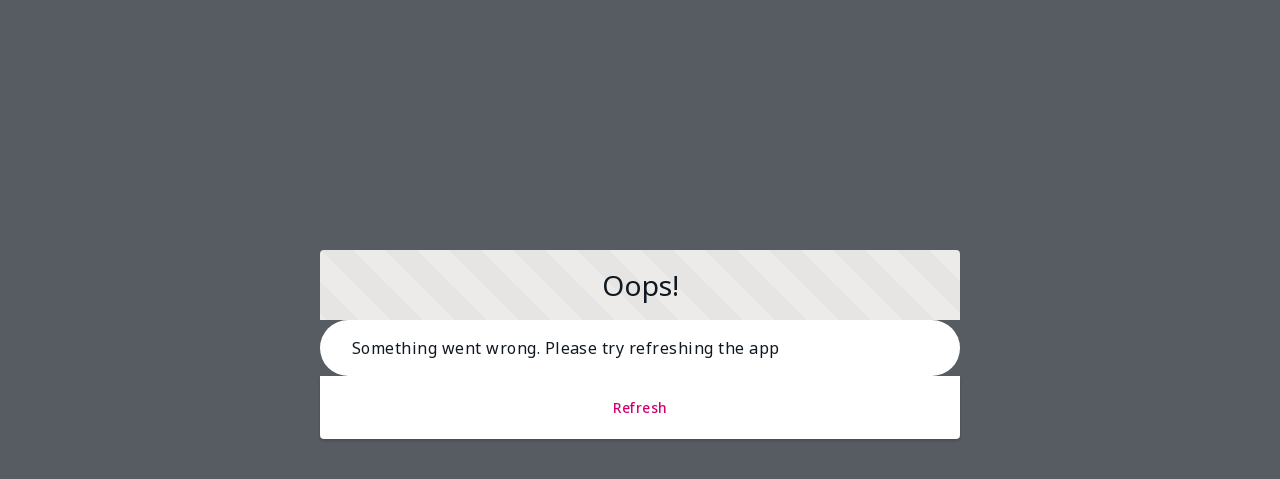

--- FILE ---
content_type: text/html; charset=utf-8
request_url: https://www.marykay.de/?shop=A.wickert
body_size: 26602
content:
<!doctype html>
<html lang=de>
    <head><meta http-equiv="Content-Security-Policy" content="default-src 'self'; script-src 'self' 'unsafe-eval' 'unsafe-inline' https://service.force.com/embeddedservice/ https://cdn.content.aws-dev2-uswest2.aws.sfdc.cl/ https://cdn.content.aws-prod1-useast1.aws.sfdc.cl/ https://payments.salesforce.com/ https://js.stripe.com/ https://www.paypal.com/sdk/js https://checkoutshopper-live.adyen.com/ https://checkoutshopper-test.adyen.com/ https://pal-test.adyen.com https://www.google.com/recaptcha/ https://www.gstatic.com/recaptcha/ https://pay.google.com import: blob: https://uip.canary.lwc.dev https://api.cquotient.com/ https://ui.powerreviews.com/ https://ui.powerreviews.com/tag-builds/10461/4.1/css/styles.css https://display.powerreviews.com/ https://writeservices.powerreviews.com/war/writereview https://res.cloudinary.com https://mpsnare.iesnare.com/snare.js https://mpsnare.iesnare.com/script/logo.js https://td.doubleclick.net https://www.googletagmanager.com/gtm.js https://*.g.doubleclick.net https://*.google-analytics.com https://*.analytics.google.com https://www.googletagmanager.com/gtag/js https://www.google.co.in/ads/ga-audiences https://mkecatalog.appspot.com https://shop.marykay.de https://apps.marykayintouch.de/ https://sso-gate.mkapps.com/ https://api.stripe.com https://mkrealtime.appspot.com https://www.googletagmanager.com/debug/bootstrap https://developers.google.com/tag-platform/security/guides/csp#google_analytics_4_google_analytics https://www.google-analytics.com https://www.googletagmanager.com https://tagmanager.google.com https://www.google.com https://ssl.google-analytics.com https://www.recaptcha.net/ https://googleads.g.doubleclick.net/ https://www.youtube.com https://players.brightcove.net https://connect.facebook.net https://www.facebook.com https://storage.googleapis.com https://zn6mapscrlvbrqfri-marykay.siteintercept.qualtrics.com https://googleads.g.doubleclick.net/pagead/id https://siteintercept.qualtrics.com https://www.facebook.com/tr/ https://facebook.com/privacy_sandbox/ https://www.youtube.com/pagead https://www.facebook.com/privacy_sandbox/ https://www.clarity.ms https://c.bing.com https://[a-z].clarity.ms; object-src 'self' www.google.com; style-src 'self' 'unsafe-inline' https://service.force.com/embeddedservice/ https://fonts.googleapis.com/css2 https://fonts.googleapis.com/css https://checkoutshopper-live.adyen.com/ https://checkoutshopper-test.adyen.com/ blob: http://players.brightcove.net https://preview-players.brightcove.net https://www.marykayintouch.co.uk https://mkeur-c.eu16.content.force.com https://metrics.marykayintouch.de https://metrics.marykayintouch.ch https://metrics.marykayintouch.nl https://kz.marykayintouch.com https://mk.kz.marykayintouch.com https://www.marykaryintouch.nl https://marykayintouch.ch https://marykayintouch.nl https://*.marykayintouch.ch https://*.marykayintouch.nl https://www.google.co.uk https://mkrealtime.appspot.com https://mkecatalog.appspot.com https://www.marykayintouch.es https://www.marykayintouch.com.pt https://*.marykayintouch.es https://*.marykayintouch.com.pt https://marykayintouch.es https://marykayintouch.com.pt https://mathi.deedop.de *.marykayintouch.es https://www.marykayintouch.cz https://*.marykayintouch.cz https://*.marykayintouch.sk https://www.marykayintouch.sk https://marykayintouch.sk https://marykayintouch.cz https://marykayintouch.pl https://www.marykayintouch.lt https://*.marykayintouch.lt https://marykayintouch.lt https://*.marykayintouch.pl https://www.marykayintouch.pl https://mkeur--c.documentforce.com https://mkeur--livepreview.eu28.force.com https://mkeur--sitestudio.eu28.force.com https://www.marykayintouch.ch https://*.marykayintouch.kz https://marykayintouch.kz https://www.marykayintouch.kz https://www.marykayintouch.ie https://*.marykayintouch.md https://*.marykayintouch.co.uk https://*.marykayintouch.ie https://marykayintouch.co.uk https://marykayintouch.ie https://www.marykayintouch.md https://marykayintouch.md https://marykay.apty.io https://marykay1.apty.io https://mk.marykayintouch.ie https://mk.marykayintouch.co.uk https://www.google.ie https://www.marykaypromotion.de https://order.marykayintouch.es *.apty.io *.segment.io https://agreements.marykayintouch.de https://metrics.marykayintouch.es https://metrics.marykayintouch.com.pt https://metrics.marykayintouch.cz https://metrics.marykayintouch.sk https://metrics.marykayintouch.pl https://metrics.marykayintouch.lt https://metrics.marykayintouch.md https://metrics.marykayintouch.co.uk https://metrics.marykayintouch.ie https://metrics.marykayintouch.com https://marykayintouch.ua https://mklinknlearn.marykayintouch.de https://www.gravitytank.com https://marykaypromotion.de https://marykayintouch.de https://www.marykayintouch.de https://fonts.googleapis.com https://www.gstatic.com https://ssl.gstatic.com https://tagmanager.google.com https://www.google-analytics.com https://www.googletagmanager.com https://fonts.gstatic.com https://c0d7.la2-c1-fra.salesforceliveagent.com https://*.salesforceliveagent.com https://c.la2-c1-fra.salesforceliveagent.com https://uat-eu01.order.marykayintouch.es https://order.marykayintouch.cz https://metrics.marykayintouch.hu https://www.marykayintouch.hu https://*.marykayintouch.hu https://marykayintouch.hu *.marykayintouch.com https://production-eu01-marykay.demandware.net https://mk.marykayintouch.com.my https://d.la2-c1-fra.salesforceliveagent.com https://service.force.com https://mkeur.my.salesforce.com https://assets.prod.marykaycdn.com https://mk.marykayintouch.es https://mk.marykayintouch.com.pt https://mkeur-marykayintouch.force.com https://ads.google.com https://www.google.com https://ssl.google-analytics.com https://stats.g.doubleclick.net https://www.youtube.com https://s.ytimg.com https://youtu.be https://prod.eur.uem.marykay.com https://*.marykayintouch.de https://mk.marykayintouch.de https://mk.marykayintouch.nl https://mk.marykayintouch.ch https://mk.marykayintouch.pl https://mk.marykayintouch.lt https://mk.marykayintouch.md https://*.onlive.site https://cdn.onlive.site https://onlive.site https://*.analytics.google.com https://*.g.doubleclick.net https://*.google.com https://*.google.kz https://*.google.md https://*.google.com.ua https://www.marykayintouch.ua https://mk.marykayintouch.ua https://*.marykayintouch.ua https://*.cobrowse.io wss://*.cobrowse.io https://api.cobrowse.io https://cobrowse.io https://marykaymultimedia.gallery.video https://mkeur--c.vf.force.com https://mkeur--c.file.force.com https://www.getfeedback.com https://agreements.marykayintouch.ch https://agreements.marykayintouch.nl https://agreements.marykayintouch.pl https://agreements.marykayintouch.lt https://agreements.kz.marykayintouch.com https://agreements.marykayintouch.es https://agreements.marykayintouch.com.pt https://agreements.marykayintouch.ua https://agreements.marykayintouch.md https://agreements.marykayintouch.cz https://mk.marykayintouch.cz https://agreements.marykayintouch.co.uk https://agreements.marykayintouch.sk https://agreements.marykayintouch.hu https://mk.marykayintouch.sk https://mk.marykayintouch.hu https://agreements.marykayintouch.ie https://landing.ls.skeepers.io https://skeepers.io https://wiki.ls.skeepers.io https://login.ls.skeepers.io https://api-backoffice.ls.skeepers.io https://api.ls.skeepers.io https://api-feature-flag.ls.skeepers.io https://ls-prd-cdn.s3.eu-west-1.amazonaws.com https://api-analytics.ls.skeepers.io https://order.marykayintouch.hu https://*.litix.io https://*.mux.com https://*.skeepers.io https://display.powerreviews.com https://ui.powerreviews.com https://writeservices.powerreviews.com https://mkeur.my.salesforce-scrt.com https://api-socket.ls.skeepers.io https://feedback.cxr.skeepers.io wss://api-socket.ls.skeepers.io https://backoffice.ls.skeepers.io https://mkeur.my.site.com https://pimg.eur.marykaycdn.com https://*.googletagmanager.com https://apps.marykayintouch.de https://shop.marykay.de https://sso-gate.mkapps.com https://marykay.daktela.com www.recaptcha.net https://www.marykay.de https://www.facebook.com https://mkfoundation.appspot.com https://r.stripe.com https://stripe-data-exports.s3.amazonaws.com https://cdnjs.cloudflare.com https://*.qualtrics.com https://marykay.qualtrics.com; img-src 'self' data: blob: https://mkeur.my.salesforce.com https://mkeur.file.force.com https://img.youtube.com https://i.ytimg.com https://i.vimeocdn.com https://login.salesforce.com/icons/ https://payments.salesforce.com/icons/ https://cdn.content.aws-prod1-useast1.aws.sfdc.cl/icons/ https://cdn.content.aws-dev2-uswest2.aws.sfdc.cl/icons/ https://*.adyen.com https://www.sandbox.paypal.com https://www.paypal.com https://www.google.com/recaptcha/ https://www.gstatic.com/recaptcha/ https://www.gstatic.com https://swe64.sfdc-cehfhs.salesforce.com/icons/ http://players.brightcove.net https://preview-players.brightcove.net https://www.marykayintouch.co.uk https://mkeur-c.eu16.content.force.com https://metrics.marykayintouch.de https://offline.metrics.marykayintouch.com https://metrics.marykayintouch.ch https://metrics.marykayintouch.nl https://mkeur--eur1uat.sandbox.file.force.com https://kz.marykayintouch.com https://mk.kz.marykayintouch.com https://www.marykaryintouch.nl https://marykayintouch.ch https://marykayintouch.nl https://*.marykayintouch.ch https://*.marykayintouch.nl https://www.google.co.uk https://mkrealtime.appspot.com https://mkecatalog.appspot.com https://www.marykayintouch.es https://www.marykayintouch.com.pt https://*.marykayintouch.es https://*.marykayintouch.com.pt https://marykayintouch.es https://marykayintouch.com.pt https://mathi.deedop.de *.marykayintouch.es https://www.marykayintouch.cz https://*.marykayintouch.cz https://*.marykayintouch.sk https://www.marykayintouch.sk https://marykayintouch.sk https://marykayintouch.cz https://marykayintouch.pl https://www.marykayintouch.lt https://*.marykayintouch.lt https://marykayintouch.lt https://*.marykayintouch.pl https://www.marykayintouch.pl https://mkeur--c.documentforce.com https://mkeur--livepreview.eu28.force.com https://mkeur--sitestudio.eu28.force.com https://www.marykayintouch.ch https://*.marykayintouch.kz https://marykayintouch.kz https://www.marykayintouch.kz https://www.marykayintouch.ie https://*.marykayintouch.md https://*.marykayintouch.co.uk https://*.marykayintouch.ie https://marykayintouch.co.uk https://marykayintouch.ie https://www.marykayintouch.md https://mkeur--eur1uat--c.cs106.content.force.com https://marykayintouch.md https://marykay.apty.io https://marykay1.apty.io https://mk.marykayintouch.ie https://mk.marykayintouch.co.uk https://www.google.ie https://www.marykaypromotion.de https://c.la2-c1-cdg.salesforceliveagent.com https://order.marykayintouch.es *.apty.io *.segment.io https://agreements.marykayintouch.de https://metrics.marykayintouch.es https://metrics.marykayintouch.com.pt https://metrics.marykayintouch.cz https://metrics.marykayintouch.sk https://metrics.marykayintouch.pl https://metrics.marykayintouch.lt https://metrics.marykayintouch.md https://metrics.marykayintouch.co.uk https://metrics.marykayintouch.ie https://metrics.marykayintouch.com https://marykayintouch.ua https://mklinknlearn.marykayintouch.de https://www.gravitytank.com https://marykaypromotion.de https://marykayintouch.de https://www.marykayintouch.de https://fonts.googleapis.com https://ssl.gstatic.com https://tagmanager.google.com https://www.google-analytics.com https://www.googletagmanager.com https://fonts.gstatic.com https://c0d7.la2-c1-fra.salesforceliveagent.com https://*.salesforceliveagent.com https://c.la2-c1-fra.salesforceliveagent.com https://order.marykayintouch.com.pt https://uat-eu01.order.marykayintouch.es https://order.marykayintouch.cz https://order.marykayintouch.kz https://mk.marykayintouch.kz https://metrics.marykayintouch.hu https://www.marykayintouch.hu https://*.marykayintouch.hu https://marykayintouch.hu *.marykayintouch.com https://production-eu01-marykay.demandware.net https://mk.marykayintouch.com.my https://d.la2-c1-fra.salesforceliveagent.com https://service.force.com https://prod.eur.uem.marykay.com https://assets.prod.marykaycdn.com https://mk.marykayintouch.es https://mk.marykayintouch.com.pt https://mkeur-marykayintouch.force.com https://ads.google.com https://www.google.com https://ssl.google-analytics.com https://stats.g.doubleclick.net https://www.youtube.com https://s.ytimg.com https://youtu.be https://order.marykayintouch.de https://*.marykayintouch.de https://mk.marykayintouch.de https://mk.marykayintouch.nl https://mk.marykayintouch.ch https://mk.marykayintouch.pl https://mk.marykayintouch.lt https://mk.marykayintouch.md https://*.onlive.site https://cdn.onlive.site https://onlive.site https://*.analytics.google.com https://*.g.doubleclick.net https://*.google.com https://*.google.kz https://*.google.md https://*.google.com.ua https://www.marykayintouch.ua https://mk.marykayintouch.ua https://*.marykayintouch.ua https://*.cobrowse.io wss://*.cobrowse.io https://api.cobrowse.io https://cobrowse.io https://marykaymultimedia.gallery.video https://mkeur--c.vf.force.com https://mkeur--c.file.force.com https://www.getfeedback.com https://agreements.marykayintouch.ch https://agreements.marykayintouch.nl https://agreements.marykayintouch.pl https://agreements.marykayintouch.lt https://agreements.kz.marykayintouch.com https://agreements.marykayintouch.es https://agreements.marykayintouch.com.pt https://agreements.marykayintouch.ua https://agreements.marykayintouch.md https://agreements.marykayintouch.cz https://mk.marykayintouch.cz https://agreements.marykayintouch.co.uk https://agreements.marykayintouch.sk https://agreements.marykayintouch.hu https://mk.marykayintouch.sk https://mk.marykayintouch.hu https://agreements.marykayintouch.ie https://landing.ls.skeepers.io https://skeepers.io https://wiki.ls.skeepers.io https://login.ls.skeepers.io https://api-backoffice.ls.skeepers.io https://api.ls.skeepers.io https://api-feature-flag.ls.skeepers.io https://ls-prd-cdn.s3.eu-west-1.amazonaws.com https://api-analytics.ls.skeepers.io https://order.marykayintouch.hu https://*.litix.io https://*.mux.com https://*.skeepers.io https://api.cquotient.com https://res.cloudinary.com https://display.powerreviews.com https://media.powerreviews.com https://t.powerreviews.com https://ui.powerreviews.com https://writeservices.powerreviews.com https://mkeur.my.salesforce-scrt.com https://api-socket.ls.skeepers.io https://feedback.cxr.skeepers.io wss://api-socket.ls.skeepers.io https://backoffice.ls.skeepers.io https://mkeur.my.site.com https://pimg.eur.marykaycdn.com https://td.doubleclick.net https://www.google.co.in https://*.google-analytics.com https://*.googletagmanager.com https://apps.marykayintouch.de https://shop.marykay.de https://sso-gate.mkapps.com https://api.stripe.com https://marykay.daktela.com https://api.qrserver.com www.recaptcha.net https://api.cloudinary.com https://www.marykay.de https://www.facebook.com https://facebook.com https://connect.facebook.net https://*.clarity.ms; https://c.bing.com https://mkfoundation.appspot.com https://r.stripe.com https://stripe-data-exports.s3.amazonaws.com https://*.qualtrics.com https://marykay.qualtrics.com; media-src 'self' blob: http://players.brightcove.net https://preview-players.brightcove.net https://www.marykayintouch.co.uk https://mkeur-c.eu16.content.force.com https://metrics.marykayintouch.de https://metrics.marykayintouch.ch https://metrics.marykayintouch.nl https://kz.marykayintouch.com https://mk.kz.marykayintouch.com https://www.marykaryintouch.nl https://marykayintouch.ch https://marykayintouch.nl https://*.marykayintouch.ch https://*.marykayintouch.nl https://www.google.co.uk https://mkrealtime.appspot.com https://mkecatalog.appspot.com https://www.marykayintouch.es https://www.marykayintouch.com.pt https://*.marykayintouch.es https://*.marykayintouch.com.pt https://marykayintouch.es https://marykayintouch.com.pt https://mathi.deedop.de *.marykayintouch.es https://www.marykayintouch.cz https://*.marykayintouch.cz https://*.marykayintouch.sk https://www.marykayintouch.sk https://marykayintouch.sk https://marykayintouch.cz https://marykayintouch.pl https://www.marykayintouch.lt https://*.marykayintouch.lt https://marykayintouch.lt https://*.marykayintouch.pl https://www.marykayintouch.pl https://mkeur--c.documentforce.com https://mkeur--livepreview.eu28.force.com https://mkeur--sitestudio.eu28.force.com https://www.marykayintouch.ch https://*.marykayintouch.kz https://marykayintouch.kz https://www.marykayintouch.kz https://www.marykayintouch.ie https://*.marykayintouch.md https://*.marykayintouch.co.uk https://*.marykayintouch.ie https://marykayintouch.co.uk https://marykayintouch.ie https://www.marykayintouch.md https://marykayintouch.md https://marykay.apty.io https://marykay1.apty.io https://mk.marykayintouch.ie https://mk.marykayintouch.co.uk https://www.google.ie https://www.marykaypromotion.de https://order.marykayintouch.es *.apty.io *.segment.io https://agreements.marykayintouch.de https://metrics.marykayintouch.es https://metrics.marykayintouch.com.pt https://metrics.marykayintouch.cz https://metrics.marykayintouch.sk https://metrics.marykayintouch.pl https://metrics.marykayintouch.lt https://metrics.marykayintouch.md https://metrics.marykayintouch.co.uk https://metrics.marykayintouch.ie https://metrics.marykayintouch.com https://marykayintouch.ua https://mklinknlearn.marykayintouch.de https://www.gravitytank.com https://marykaypromotion.de https://marykayintouch.de https://www.marykayintouch.de https://fonts.googleapis.com https://www.gstatic.com https://ssl.gstatic.com https://tagmanager.google.com https://www.google-analytics.com https://www.googletagmanager.com https://fonts.gstatic.com https://c0d7.la2-c1-fra.salesforceliveagent.com https://*.salesforceliveagent.com https://c.la2-c1-fra.salesforceliveagent.com https://uat-eu01.order.marykayintouch.es https://order.marykayintouch.cz https://metrics.marykayintouch.hu https://www.marykayintouch.hu https://*.marykayintouch.hu https://marykayintouch.hu *.marykayintouch.com https://production-eu01-marykay.demandware.net https://mk.marykayintouch.com.my https://d.la2-c1-fra.salesforceliveagent.com https://service.force.com https://mkeur.my.salesforce.com https://assets.prod.marykaycdn.com https://mk.marykayintouch.es https://mk.marykayintouch.com.pt https://mkeur-marykayintouch.force.com https://ads.google.com https://www.google.com https://ssl.google-analytics.com https://stats.g.doubleclick.net https://www.youtube.com https://s.ytimg.com https://youtu.be https://order.marykayintouch.de https://prod.eur.uem.marykay.com https://*.marykayintouch.de https://mk.marykayintouch.de https://mk.marykayintouch.nl https://mk.marykayintouch.ch https://mk.marykayintouch.pl https://mk.marykayintouch.lt https://mk.marykayintouch.md https://*.onlive.site https://cdn.onlive.site https://onlive.site https://*.analytics.google.com https://*.g.doubleclick.net https://*.google.com https://*.google.kz https://*.google.md https://*.google.com.ua https://www.marykayintouch.ua https://mk.marykayintouch.ua https://*.marykayintouch.ua https://*.cobrowse.io wss://*.cobrowse.io https://api.cobrowse.io https://cobrowse.io https://marykaymultimedia.gallery.video https://mkeur--c.vf.force.com https://mkeur--c.file.force.com https://www.getfeedback.com https://agreements.marykayintouch.ch https://agreements.marykayintouch.nl https://agreements.marykayintouch.pl https://agreements.marykayintouch.lt https://agreements.kz.marykayintouch.com https://agreements.marykayintouch.es https://agreements.marykayintouch.com.pt https://agreements.marykayintouch.ua https://agreements.marykayintouch.md https://agreements.marykayintouch.cz https://mk.marykayintouch.cz https://agreements.marykayintouch.co.uk https://agreements.marykayintouch.sk https://agreements.marykayintouch.hu https://mk.marykayintouch.sk https://mk.marykayintouch.hu https://agreements.marykayintouch.ie https://landing.ls.skeepers.io https://skeepers.io https://wiki.ls.skeepers.io https://login.ls.skeepers.io https://api-backoffice.ls.skeepers.io https://api.ls.skeepers.io https://api-feature-flag.ls.skeepers.io https://ls-prd-cdn.s3.eu-west-1.amazonaws.com https://api-analytics.ls.skeepers.io https://order.marykayintouch.hu https://*.litix.io https://*.mux.com https://*.skeepers.io https://res.cloudinary.com https://display.powerreviews.com https://ui.powerreviews.com https://mkeur.my.salesforce-scrt.com https://api-socket.ls.skeepers.io https://feedback.cxr.skeepers.io wss://api-socket.ls.skeepers.io https://backoffice.ls.skeepers.io https://mkeur.my.site.com https://pimg.eur.marykaycdn.com https://*.googletagmanager.com https://apps.marykayintouch.de https://shop.marykay.de https://sso-gate.mkapps.com https://marykay.daktela.com www.recaptcha.net https://www.marykay.de https://www.facebook.com https://mkfoundation.appspot.com https://r.stripe.com https://stripe-data-exports.s3.amazonaws.com https://*.qualtrics.com https://marykay.qualtrics.com;  frame-src 'self' https://service.force.com/embeddedservice/ https://swe64.sfdc-cehfhs.salesforce.com https://sfdc-link-preview-staging.sfdc.sh https://sfdc-link-preview.hk.salesforce.com https://cdn.embedly.com https://www.youtube.com https://player.vimeo.com https://play.vidyard.com https://player.cloudinary.com https://fast.wistia.net https://players.brightcove.net https://s1.adis.ws https://scormanywhere.secure.force.com https://appiniummastertrial.secure.force.com https://js.stripe.com/ https://www.paypal.com https://www.sandbox.paypal.com https://checkoutshopper-live.adyen.com/ https://checkoutshopper-test.adyen.com/ https://pal-test.adyen.com https://www.google.com/recaptcha/ https://www.gstatic.com/recaptcha/ https://pay.google.com https://*.a.forceusercontent.com/lightningmaps/ https://*.a.forceusercontent.com https://location.force.com https://mkeur.file.force.com http://players.brightcove.net https://preview-players.brightcove.net https://www.marykayintouch.co.uk https://mkeur-c.eu16.content.force.com https://metrics.marykayintouch.de https://metrics.marykayintouch.ch https://metrics.marykayintouch.nl https://kz.marykayintouch.com https://mk.kz.marykayintouch.com https://www.marykaryintouch.nl https://marykayintouch.ch https://marykayintouch.nl https://*.marykayintouch.ch https://*.marykayintouch.nl https://www.google.co.uk https://mkrealtime.appspot.com https://mkecatalog.appspot.com https://www.marykayintouch.es https://www.marykayintouch.com.pt https://*.marykayintouch.es https://*.marykayintouch.com.pt https://marykayintouch.es https://marykayintouch.com.pt https://mathi.deedop.de *.marykayintouch.es https://www.marykayintouch.cz https://*.marykayintouch.cz https://*.marykayintouch.sk https://www.marykayintouch.sk https://marykayintouch.sk https://marykayintouch.cz https://marykayintouch.pl https://www.marykayintouch.lt https://*.marykayintouch.lt https://marykayintouch.lt https://*.marykayintouch.pl https://www.marykayintouch.pl https://mkeur--c.documentforce.com https://mkeur--livepreview.eu28.force.com https://mkeur--sitestudio.eu28.force.com https://www.marykayintouch.ch https://*.marykayintouch.kz https://marykayintouch.kz https://www.marykayintouch.kz https://www.marykayintouch.ie https://*.marykayintouch.md https://*.marykayintouch.co.uk https://*.marykayintouch.ie https://marykayintouch.co.uk https://marykayintouch.ie https://www.marykayintouch.md https://marykayintouch.md https://marykay.apty.io https://marykay1.apty.io https://mk.marykayintouch.ie https://mk.marykayintouch.co.uk https://www.google.ie https://www.marykaypromotion.de https://order.marykayintouch.es *.apty.io *.segment.io https://agreements.marykayintouch.de https://metrics.marykayintouch.es https://metrics.marykayintouch.com.pt https://metrics.marykayintouch.cz https://metrics.marykayintouch.sk https://metrics.marykayintouch.pl https://metrics.marykayintouch.lt https://metrics.marykayintouch.md https://metrics.marykayintouch.co.uk https://metrics.marykayintouch.ie https://metrics.marykayintouch.com https://marykayintouch.ua https://mklinknlearn.marykayintouch.de https://www.gravitytank.com https://marykaypromotion.de https://marykayintouch.de https://www.marykayintouch.de https://fonts.googleapis.com https://www.gstatic.com https://ssl.gstatic.com https://tagmanager.google.com https://www.google-analytics.com https://www.googletagmanager.com https://fonts.gstatic.com https://c0d7.la2-c1-fra.salesforceliveagent.com https://*.salesforceliveagent.com https://c.la2-c1-fra.salesforceliveagent.com https://uat-eu01.order.marykayintouch.es https://order.marykayintouch.cz https://metrics.marykayintouch.hu https://www.marykayintouch.hu https://*.marykayintouch.hu https://marykayintouch.hu *.marykayintouch.com https://production-eu01-marykay.demandware.net https://mk.marykayintouch.com.my https://d.la2-c1-fra.salesforceliveagent.com https://service.force.com https://mkeur.my.salesforce.com https://assets.prod.marykaycdn.com https://mk.marykayintouch.es https://mk.marykayintouch.com.pt https://mkeur-marykayintouch.force.com https://ads.google.com https://www.google.com https://ssl.google-analytics.com https://stats.g.doubleclick.net https://s.ytimg.com https://youtu.be https://prod.eur.uem.marykay.com https://*.marykayintouch.de https://mk.marykayintouch.de https://mk.marykayintouch.nl https://mk.marykayintouch.ch https://mk.marykayintouch.pl https://mk.marykayintouch.lt https://mk.marykayintouch.md https://*.onlive.site https://cdn.onlive.site https://onlive.site https://*.analytics.google.com https://*.g.doubleclick.net https://*.google.com https://*.google.kz https://*.google.md https://*.google.com.ua https://www.marykayintouch.ua https://mk.marykayintouch.ua https://*.marykayintouch.ua https://*.cobrowse.io wss://*.cobrowse.io https://api.cobrowse.io https://cobrowse.io https://marykaymultimedia.gallery.video https://mkeur--c.vf.force.com https://mkeur--c.file.force.com https://www.getfeedback.com https://agreements.marykayintouch.ch https://agreements.marykayintouch.nl https://agreements.marykayintouch.pl https://agreements.marykayintouch.lt https://agreements.kz.marykayintouch.com https://agreements.marykayintouch.es https://agreements.marykayintouch.com.pt https://agreements.marykayintouch.ua https://agreements.marykayintouch.md https://agreements.marykayintouch.cz https://mk.marykayintouch.cz https://agreements.marykayintouch.co.uk https://agreements.marykayintouch.sk https://agreements.marykayintouch.hu https://mk.marykayintouch.sk https://mk.marykayintouch.hu https://agreements.marykayintouch.ie https://landing.ls.skeepers.io https://skeepers.io https://wiki.ls.skeepers.io https://login.ls.skeepers.io https://api-backoffice.ls.skeepers.io https://api.ls.skeepers.io https://api-feature-flag.ls.skeepers.io https://ls-prd-cdn.s3.eu-west-1.amazonaws.com https://api-analytics.ls.skeepers.io https://order.marykayintouch.hu https://*.litix.io https://*.mux.com https://*.skeepers.io https://display.powerreviews.com https://ui.powerreviews.com https://mkeur.my.salesforce-scrt.com https://api-socket.ls.skeepers.io https://feedback.cxr.skeepers.io wss://api-socket.ls.skeepers.io https://backoffice.ls.skeepers.io https://mkeur.my.site.com https://pimg.eur.marykaycdn.com https://td.doubleclick.net https://www.google.co.in https://*.google-analytics.com https://*.googletagmanager.com https://apps.marykayintouch.de https://shop.marykay.de https://sso-gate.mkapps.com https://api.stripe.com https://marykay.daktela.com www.recaptcha.net https://www.marykay.de https://www.facebook.com https://mkfoundation.appspot.com https://r.stripe.com https://stripe-data-exports.s3.amazonaws.com https://*.qualtrics.com https://marykay.qualtrics.com; font-src 'self' data: https://fonts.gstatic.com/ http://players.brightcove.net https://preview-players.brightcove.net https://www.marykayintouch.co.uk https://mkeur-c.eu16.content.force.com https://metrics.marykayintouch.de https://metrics.marykayintouch.ch https://metrics.marykayintouch.nl https://kz.marykayintouch.com https://mk.kz.marykayintouch.com https://www.marykaryintouch.nl https://marykayintouch.ch https://marykayintouch.nl https://*.marykayintouch.ch https://*.marykayintouch.nl https://www.google.co.uk https://mkrealtime.appspot.com https://mkecatalog.appspot.com https://www.marykayintouch.es https://www.marykayintouch.com.pt https://*.marykayintouch.es https://*.marykayintouch.com.pt https://marykayintouch.es https://marykayintouch.com.pt https://mathi.deedop.de *.marykayintouch.es https://www.marykayintouch.cz https://*.marykayintouch.cz https://*.marykayintouch.sk https://www.marykayintouch.sk https://marykayintouch.sk https://marykayintouch.cz https://marykayintouch.pl https://www.marykayintouch.lt https://*.marykayintouch.lt https://marykayintouch.lt https://*.marykayintouch.pl https://www.marykayintouch.pl https://mkeur--c.documentforce.com https://mkeur--livepreview.eu28.force.com https://mkeur--sitestudio.eu28.force.com https://www.marykayintouch.ch https://*.marykayintouch.kz https://marykayintouch.kz https://www.marykayintouch.kz https://www.marykayintouch.ie https://*.marykayintouch.md https://*.marykayintouch.co.uk https://*.marykayintouch.ie https://marykayintouch.co.uk https://marykayintouch.ie https://www.marykayintouch.md https://marykayintouch.md https://marykay.apty.io https://marykay1.apty.io https://mk.marykayintouch.ie https://mk.marykayintouch.co.uk https://www.google.ie https://www.marykaypromotion.de https://order.marykayintouch.es *.apty.io *.segment.io https://agreements.marykayintouch.de https://metrics.marykayintouch.es https://metrics.marykayintouch.com.pt https://metrics.marykayintouch.cz https://metrics.marykayintouch.sk https://metrics.marykayintouch.pl https://metrics.marykayintouch.lt https://metrics.marykayintouch.md https://metrics.marykayintouch.co.uk https://metrics.marykayintouch.ie https://metrics.marykayintouch.com https://marykayintouch.ua https://mklinknlearn.marykayintouch.de https://www.gravitytank.com https://marykaypromotion.de https://marykayintouch.de https://www.marykayintouch.de https://fonts.googleapis.com https://www.gstatic.com https://ssl.gstatic.com https://tagmanager.google.com https://www.google-analytics.com https://www.googletagmanager.com https://fonts.gstatic.com https://c0d7.la2-c1-fra.salesforceliveagent.com https://*.salesforceliveagent.com https://c.la2-c1-fra.salesforceliveagent.com https://uat-eu01.order.marykayintouch.es https://order.marykayintouch.cz https://metrics.marykayintouch.hu https://www.marykayintouch.hu https://*.marykayintouch.hu https://marykayintouch.hu *.marykayintouch.com https://production-eu01-marykay.demandware.net https://mk.marykayintouch.com.my https://d.la2-c1-fra.salesforceliveagent.com https://service.force.com https://mkeur.my.salesforce.com https://assets.prod.marykaycdn.com https://mk.marykayintouch.es https://mk.marykayintouch.com.pt https://mkeur-marykayintouch.force.com https://ads.google.com https://www.google.com https://ssl.google-analytics.com https://stats.g.doubleclick.net https://www.youtube.com https://s.ytimg.com https://youtu.be https://prod.eur.uem.marykay.com https://*.marykayintouch.de https://mk.marykayintouch.de https://mk.marykayintouch.nl https://mk.marykayintouch.ch https://mk.marykayintouch.pl https://mk.marykayintouch.lt https://mk.marykayintouch.md https://*.onlive.site https://cdn.onlive.site https://onlive.site https://*.analytics.google.com https://*.g.doubleclick.net https://*.google.com https://*.google.kz https://*.google.md https://*.google.com.ua https://www.marykayintouch.ua https://mk.marykayintouch.ua https://*.marykayintouch.ua https://*.cobrowse.io wss://*.cobrowse.io https://api.cobrowse.io https://cobrowse.io https://marykaymultimedia.gallery.video https://mkeur--c.vf.force.com https://mkeur--c.file.force.com https://www.getfeedback.com https://agreements.marykayintouch.ch https://agreements.marykayintouch.nl https://agreements.marykayintouch.pl https://agreements.marykayintouch.lt https://agreements.kz.marykayintouch.com https://agreements.marykayintouch.es https://agreements.marykayintouch.com.pt https://agreements.marykayintouch.ua https://agreements.marykayintouch.md https://agreements.marykayintouch.cz https://mk.marykayintouch.cz https://agreements.marykayintouch.co.uk https://agreements.marykayintouch.sk https://agreements.marykayintouch.hu https://mk.marykayintouch.sk https://mk.marykayintouch.hu https://agreements.marykayintouch.ie https://landing.ls.skeepers.io https://skeepers.io https://wiki.ls.skeepers.io https://login.ls.skeepers.io https://api-backoffice.ls.skeepers.io https://api.ls.skeepers.io https://api-feature-flag.ls.skeepers.io https://ls-prd-cdn.s3.eu-west-1.amazonaws.com https://api-analytics.ls.skeepers.io https://order.marykayintouch.hu https://*.litix.io https://*.mux.com https://*.skeepers.io https://display.powerreviews.com https://ui.powerreviews.com https://writeservices.powerreviews.com https://mkeur.my.salesforce-scrt.com https://api-socket.ls.skeepers.io https://feedback.cxr.skeepers.io wss://api-socket.ls.skeepers.io https://backoffice.ls.skeepers.io https://mkeur.my.site.com https://pimg.eur.marykaycdn.com https://*.googletagmanager.com https://apps.marykayintouch.de https://shop.marykay.de https://sso-gate.mkapps.com https://marykay.daktela.com www.recaptcha.net https://www.marykay.de https://www.facebook.com https://*.clarity.ms; https://mkfoundation.appspot.com https://r.stripe.com https://stripe-data-exports.s3.amazonaws.com https://*.qualtrics.com https://marykay.qualtrics.com; connect-src 'self' https://www.paypal.com https://www.sandbox.paypal.com https://mkeur.my.salesforce-scrt.com https://fonts.googleapis.com/css2 https://payments.salesforce.com/ https://cdn.content.aws-dev2-uswest2.aws.sfdc.cl/ https://checkoutshopper-live.adyen.com/ https://checkoutshopper-test.adyen.com/ https://js.stripe.com/ https://www.google.com/recaptcha/ https://*.api.salesforce.com https://o11y.sfproxy-core1.sfdc-cehfhs.svc.sfdcfc.net/ui-telemetry http://players.brightcove.net https://preview-players.brightcove.net https://www.marykayintouch.co.uk https://mkeur-c.eu16.content.force.com https://metrics.marykayintouch.de https://offline.metrics.marykayintouch.com https://metrics.marykayintouch.ch https://metrics.marykayintouch.nl https://kz.marykayintouch.com https://mk.kz.marykayintouch.com https://www.marykaryintouch.nl https://marykayintouch.ch https://marykayintouch.nl https://*.marykayintouch.ch https://*.marykayintouch.nl https://www.google.co.uk https://mkrealtime.appspot.com https://mkecatalog.appspot.com https://www.marykayintouch.es https://www.marykayintouch.com.pt https://*.marykayintouch.es https://*.marykayintouch.com.pt https://marykayintouch.es https://marykayintouch.com.pt https://mathi.deedop.de *.marykayintouch.es https://www.marykayintouch.cz https://*.marykayintouch.cz https://*.marykayintouch.sk https://www.marykayintouch.sk https://marykayintouch.sk https://marykayintouch.cz https://marykayintouch.pl https://www.marykayintouch.lt https://*.marykayintouch.lt https://marykayintouch.lt https://*.marykayintouch.pl https://www.marykayintouch.pl https://mkeur--c.documentforce.com https://mkeur--livepreview.eu28.force.com https://mkeur--sitestudio.eu28.force.com https://www.marykayintouch.ch https://*.marykayintouch.kz https://marykayintouch.kz https://www.marykayintouch.kz https://www.marykayintouch.ie https://*.marykayintouch.md https://*.marykayintouch.co.uk https://*.marykayintouch.ie https://marykayintouch.co.uk https://marykayintouch.ie https://www.marykayintouch.md https://marykayintouch.md https://marykay.apty.io https://marykay1.apty.io https://mk.marykayintouch.ie https://mk.marykayintouch.co.uk https://www.google.ie https://www.marykaypromotion.de https://order.marykayintouch.es *.apty.io *.segment.io https://*.google-analytics.com https://*.analytics.google.com https://*.googletagmanager.com https://googleads.g.doubleclick.net https://www.google.com https://www.googleadservices.com https://*.fls.doubleclick.net https://agreements.marykayintouch.de https://metrics.marykayintouch.es https://metrics.marykayintouch.com.pt https://metrics.marykayintouch.cz https://metrics.marykayintouch.sk https://metrics.marykayintouch.pl https://metrics.marykayintouch.lt https://metrics.marykayintouch.md https://metrics.marykayintouch.co.uk https://metrics.marykayintouch.ie https://metrics.marykayintouch.com https://marykayintouch.ua https://mklinknlearn.marykayintouch.de https://www.gravitytank.com https://marykaypromotion.de https://marykayintouch.de https://www.marykayintouch.de https://fonts.googleapis.com https://www.gstatic.com https://ssl.gstatic.com https://tagmanager.google.com https://www.google-analytics.com https://www.googletagmanager.com https://fonts.gstatic.com https://c0d7.la2-c1-fra.salesforceliveagent.com https://*.salesforceliveagent.com https://c.la2-c1-fra.salesforceliveagent.com https://uat-eu01.order.marykayintouch.es https://order.marykayintouch.cz https://metrics.marykayintouch.hu https://www.marykayintouch.hu https://*.marykayintouch.hu https://marykayintouch.hu *.marykayintouch.com https://production-eu01-marykay.demandware.net https://mk.marykayintouch.com.my https://d.la2-c1-fra.salesforceliveagent.com https://service.force.com https://mkeur.my.salesforce.com https://assets.prod.marykaycdn.com https://mk.marykayintouch.es https://mk.marykayintouch.com.pt https://mkeur-marykayintouch.force.com https://ads.google.com https://ssl.google-analytics.com https://stats.g.doubleclick.net https://www.youtube.com https://s.ytimg.com https://youtu.be https://order.marykayintouch.de https://prod.eur.uem.marykay.com https://*.marykayintouch.de https://mk.marykayintouch.de https://mk.marykayintouch.nl https://mk.marykayintouch.ch https://mk.marykayintouch.pl https://mk.marykayintouch.lt https://mk.marykayintouch.md https://*.onlive.site https://cdn.onlive.site https://onlive.site https://*.g.doubleclick.net https://*.google.com https://*.google.kz https://*.google.md https://*.google.com.ua https://www.marykayintouch.ua https://mk.marykayintouch.ua https://*.marykayintouch.ua https://*.cobrowse.io wss://*.cobrowse.io https://api.cobrowse.io https://cobrowse.io https://marykaymultimedia.gallery.video https://mkeur--c.vf.force.com https://mkeur--c.file.force.com https://www.getfeedback.com https://agreements.marykayintouch.ch https://agreements.marykayintouch.nl https://agreements.marykayintouch.pl https://agreements.marykayintouch.lt https://agreements.kz.marykayintouch.com https://agreements.marykayintouch.es https://agreements.marykayintouch.com.pt https://agreements.marykayintouch.ua https://agreements.marykayintouch.md https://agreements.marykayintouch.cz https://mk.marykayintouch.cz https://agreements.marykayintouch.co.uk https://agreements.marykayintouch.sk https://agreements.marykayintouch.hu https://mk.marykayintouch.sk https://mk.marykayintouch.hu https://agreements.marykayintouch.ie https://landing.ls.skeepers.io https://skeepers.io https://wiki.ls.skeepers.io https://login.ls.skeepers.io https://api-backoffice.ls.skeepers.io https://api.ls.skeepers.io https://api-feature-flag.ls.skeepers.io https://ls-prd-cdn.s3.eu-west-1.amazonaws.com https://api-analytics.ls.skeepers.io https://order.marykayintouch.hu https://*.litix.io https://*.mux.com https://*.skeepers.io https://api.cquotient.com https://display.powerreviews.com https://ui.powerreviews.com https://mpsnare.iesnare.com https://writeservices.powerreviews.com https://api-socket.ls.skeepers.io https://feedback.cxr.skeepers.io wss://api-socket.ls.skeepers.io https://backoffice.ls.skeepers.io https://mkeur.my.site.com https://pimg.eur.marykaycdn.com https://td.doubleclick.net https://www.google.co.in https://apps.marykayintouch.de https://shop.marykay.de https://sso-gate.mkapps.com https://marykay.daktela.com https://api.qrserver.com www.recaptcha.net https://api.cloudinary.com https://www.marykay.de https://www.facebook.com https://*.clarity.ms; ">
        <meta name='basePath' content='' />
        <meta name='deployTarget' content='CORE' />
        <meta charset="UTF-8" />
        <meta
            name="viewport"
            content="width=device-width, initial-scale=1" />
        <meta
            name="lwr-revised"
            content="236.0" />

        <style>
            /* required to give the component width/height and make it visible to test framework */
            :root {
                --lwc-borderWidthThin: 1px;
            }
            webruntime-app {
                display: block;
            }
        </style>
        <script>
            /**
             * Helper to launch SLDS modal for off-framework prompts
             */
            function launchModal({ id, titleLabel, contentLabel, buttonLabel, callback }) {
                const modalTemplate = `<div id="${id}">
                <section
                role="alertdialog"
                tabindex="-1"
                aria-labelledby="prompt-heading-id"
                aria-describedby="prompt-message-wrapper"
                class="slds-modal slds-fade-in-open slds-modal_prompt"
                aria-modal="true"
                style="color: rgb(62, 62, 60)"
                >
                    <div class="slds-modal__container">
                        <header class="slds-modal__header slds-theme_info slds-theme_alert-texture">
                            <h2 class="slds-text-heading_medium">${titleLabel}</h2>
                        </header>
                        <div class="slds-modal__content slds-p-around_medium">
                            <p id="prompt-message-id">${contentLabel}</p>
                        </div>
                        <footer class="slds-modal__footer slds-theme_default">
                            <button class="slds-button slds-button_neutral js-button">${buttonLabel}</button>
                        </footer>
                    </div>
                </section>
                <div class="slds-backdrop slds-backdrop_open"></div>
            </div>`;
                const div = document.createElement('div');
                // eslint-disable-next-line @lwc/lwc/no-inner-html
                div.innerHTML = modalTemplate;
                div.querySelector('.js-button').addEventListener('click', callback);
                if (!document.body) {
                    document.body = document.createElement('body');
                }
                document.body.appendChild(div.querySelector(`#${id}`));
            }

            /**
             * Handler for incompatible browsers
             */
            window.onload = () => {
                if (!window.isBrowserSupportedByWebruntime) {
                    const WEBRUNTIME_UNSUPPORTED_BROWSER_MODAL_ID = 'webruntime-browser-not-supported-message';
                    launchModal({
                        id: WEBRUNTIME_UNSUPPORTED_BROWSER_MODAL_ID,
                        titleLabel: `Your browser isn't supported`,
                        contentLabel: `Your browser doesn’t support some features on this site. For the best experience, update your browser to the latest version, or switch to another browser.`,
                        buttonLabel: `Got It`,
                        callback: () => {
                            // eslint-disable-next-line @lwc/lwc/no-document-query
                            const modal = document.querySelector(`#${WEBRUNTIME_UNSUPPORTED_BROWSER_MODAL_ID}`);
                            document.body.removeChild(modal);
                        },
                    });
                }
            };

            /**
             * Handler for failed-to-load-resource client-errors
             */
            window.document.addEventListener('client-error', (error) => {
                if (error.detail.type === 'FAILED_TO_LOAD_RESOURCE') {
                    launchModal({
                        id: 'webruntime-client-error-failed-to-load-resource',
                        titleLabel: `Oops!`,
                        contentLabel: `Something went wrong. Please try refreshing the app`,
                        buttonLabel: `Refresh`,
                        callback: () => {
                            const url = new URL(window.location);
                            url.searchParams.set('lwr.cachebust', new Date().getTime());
                            window.location = url.href;
                        },
                    });
                } else if (error.detail.type === 'TOO_MANY_REQUESTS') {
                    window.document.cookie = 'TooManyRequests=true;max-age=30;';
                    window.location.reload();
                }
            });
        </script>
        
        <script type="text/javascript">!function(){"use strict";const e=`/webruntime${"/log/errors"}`;const n="UNKNOWN_ERROR";function t(){return e="basePath",document?.querySelector(`meta[name="${e}"]`)?.getAttribute("content")||"";var e}const{window:o}=globalThis;function r({subject:r,error:s={},extra:a}){let i,c,d;s?(i=s.message,c=s.stack,d=s.wcstack):a&&(i=a.message);const{pathname:u,hostname:l}=o.location,m={subject:r,message:i,stack:c,wcstack:d,extra:a,location:{pathname:u,hostname:l}},v=t();!function(e){document.dispatchEvent(new CustomEvent("client-error",{detail:{error:e,type:n}}))}(m),function(e,n){const t=JSON.stringify(n);if(!(window&&window.navigator&&window.navigator.sendBeacon&&window.navigator.sendBeacon(e,t))){const n=new XMLHttpRequest;n.open("POST",e,!0),n.setRequestHeader("Content-Type","text/plain;charset=UTF-8"),n.send(t)}}(globalThis.location.origin+v+e,m)}const s=(e={})=>{const{reason:n={}}=e;r({subject:"unhandledrejection",error:n})};function a(e={},n={}){const{message:t,filename:o,lineno:s,colno:a,error:i}=e;r({subject:"window error",error:i,extra:{message:t,filename:o,lineno:s,colno:a},...n})}o?.addEventListener("error",a),o?.addEventListener("unhandledrejection",s),o?.addEventListener("removeErrorReporting",function(){o?.removeEventListener("unhandledrejection",s),o?.removeEventListener("error",a),o?.removeEventListener("removeErrorReporting",this)})}();
</script>
        <script type="text/javascript">!function(){"use strict";const e="webruntime";function t(t){return`/${e}${t}`}const o=t("/log/metrics"),n=t("/log/errors");function r(e,t){const o=JSON.stringify(t);if(!(window&&window.navigator&&window.navigator.sendBeacon&&window.navigator.sendBeacon(e,o))){const t=new XMLHttpRequest;t.open("POST",e,!0),t.setRequestHeader("Content-Type","text/plain;charset=UTF-8"),t.send(o)}}function a(e){return document?.querySelector(`meta[name="${e}"]`)?.getAttribute("content")||""}function s(){return a("basePath")}function i(){return a("deployTarget")||"CORE"}const c=`${e}-app-bootstrap`;function l(e){!function(e){const t=e?.detail||{};t.name=t.name||"",t.duration=t.duration||"",c===t.name&&(t.deployTarget=i(),r(s()+o,{webruntimeBootstrap:t,info:"lwr.bootstrap.end"}))}(e),globalThis?.removeEventListener("bootstrapLoaded",this)}globalThis?.addEventListener("bootstrapLoaded",l),globalThis.LWR=globalThis.LWR||{},globalThis.LWR&&Object.isExtensible(globalThis.LWR)&&(globalThis.LWR.onError=e=>{!function(e){const{message:t,stack:o,wcstack:a}=e,{pathname:c,hostname:l}=globalThis.location;let d=[];try{globalThis.performance&&globalThis.performance.getEntriesByType&&(d=globalThis.performance.getEntriesByType("resource").map(e=>({name:e.name,entryType:e.entryType,startTime:e.startTime,duration:e.duration,fetchStart:e.fetchStart,domainLookupStart:e.domainLookupStart,domainLookupEnd:e.domainLookupEnd,connectStart:e.connectStart,connectEnd:e.connectEnd,requestStart:e.requestStart,responseStart:e.responseStart,responseEnd:e.responseEnd,responseStatus:e.responseStatus,transferSize:e.transferSize,encodedBodySize:e.encodedBodySize,decodedBodySize:e.decodedBodySize,initiatorType:e.initiatorType,nextHopProtocol:e.nextHopProtocol,failed:e.failed||!1})))}catch(e){globalThis.console&&globalThis.console.error&&globalThis.console.error("Error collecting resource performance data",e)}r(s()+n,{subject:"bootstrap error",webruntimeBootstrap:{deployTarget:i(),resources:d,resourceCount:d.length},message:t,stack:o,wcstack:a,location:{pathname:c,hostname:l}})}(e),globalThis.launchModal&&launchModal({id:"webruntime-client-bootstrap-error-failed-to-load-lwr",titleLabel:"Oops!",contentLabel:"Something went wrong. Please try refreshing the app",buttonLabel:"Refresh",callback:function(){var e=new URL(window.location);e.searchParams.set("lwr.cachebust",(new Date).getTime()),window.location=e.href}}),globalThis?.removeEventListener("bootstrapLoaded",l),globalThis?.dispatchEvent(new CustomEvent("removeErrorReporting")),delete globalThis.LWR.onError})}();
</script>
        <script type="text/javascript">({})?.a?.a;window.supportsOptionalChaining=true;
</script>
        <script type="text/javascript">!function(){const e={documentCreateElement:Document.prototype.createElement,elementSetAttribute:Element.prototype.setAttribute,elementAttachShadow:Element.prototype.attachShadow,elementAppendChild:Element.prototype.appendChild,htmlelementAddEventListener:Element.prototype.addEventListener,iframeContentDocumentGet:Object.getOwnPropertyDescriptor(HTMLIFrameElement.prototype,"contentDocument").get,iframeContentWindowGet:Object.getOwnPropertyDescriptor(HTMLIFrameElement.prototype,"contentWindow").get};Object.freeze(e),Object.defineProperty(window,"originalDomApis",{writable:!1,value:e});const t=window.frames;Object.defineProperty(window,"frames",{get:function(){const e=[];for(let n=0;n<t.length;n++)try{t[n].frameElement.getRootNode().nodeType===Node.DOCUMENT_FRAGMENT_NODE||e.push(t[n])}catch(o){e.push(t[n])}return e.length===t.length?t:e}})}();</script>
        <script type="text/javascript">!function(){"use strict";window.isBrowserSupportedByWebruntime=function(){const n="performance"in window&&"mark"in window.performance,i="customElements"in window;return n&&i&&void 0!==window.supportsOptionalChaining}()}();
</script>
        <script type="text/javascript">globalThis.lwcRuntimeFlags = globalThis.lwcRuntimeFlags || {};
globalThis.lwcRuntimeFlags = { ...globalThis.lwcRuntimeFlags, ...{"ENABLE_LEGACY_SCOPE_TOKENS":false,"ENABLE_FORCE_SHADOW_MIGRATE_MODE":false,"ENABLE_MIXED_SHADOW_MODE":false,"LEGACY_LOCKER_ENABLED":false,"ENABLE_LEGACY_SIGNAL_CONTEXT_VALIDATION":false,"DISABLE_LEGACY_VALIDATION":false,"ENABLE_EXPERIMENTAL_SIGNALS":false,"DISABLE_SYNTHETIC_SHADOW":false,"DISABLE_SCOPE_TOKEN_VALIDATION":false,"DISABLE_LIGHT_DOM_UNSCOPED_CSS":false,"ENABLE_LEGACY_CONTEXT_CONNECTION":false,"ENABLE_SLOT_FORWARDING_FIX":true,"DISABLE_NATIVE_CUSTOM_ELEMENT_LIFECYCLE":true,"DISABLE_TEMPORARY_V5_COMPILER_SUPPORT":true} };
globalThis.LWR = globalThis.LWR || {};
globalThis.LWR.initDeferDOM = false;
globalThis.LWR.customInit = (lwr) => {

        LWR.define('@app/apexApiBasePath', [], function() { return "/webruntime/api"; });
        LWR.define('@app/apiBasePath', [], function() { return "/webruntime/api"; });
        LWR.define('@app/basePath', [], function() { return ""; });
        LWR.define('@app/deployTarget', [], function() { return "CORE"; });
        LWR.define('@app/guestUuidCookieName', [], function() { return "guest_uuid_essential_0DMTY0000000Nfo"; });
        LWR.define('@app/isDesignMode', [], function() { return false; });
        LWR.define('@app/isPreviewMode', [], function() { return false; });
        LWR.define('@app/isSsrCodeTypeEnabled', [], function() { return false; });
        LWR.define('@app/routes', [], function() { return [{"devName":"Valentines_Day__c","label":"Valentinstags Look (Glow)","createdOnVersion":null,"isPublic":true,"viewId":"6d368abd-33f9-4a01-9403-fa38faa142f7","hasVanityURL":false,"patternMap":{},"id":"6c78221e-2ed9-42a9-a261-34bce0a46c6e","path":"/discover/valentines-day-glow","view":"valentines_Day","isRoot":false,"isDefault":false,"page":{"type":"comm__namedPage","attributes":{"name":"Valentines_Day__c"}}},{"devName":"Mary_Kay_Careers__c","label":"Mary Kay Careers | Jobs","createdOnVersion":null,"isPublic":true,"viewId":"7260e8b7-e606-4f7a-baa5-25b0a9409385","hasVanityURL":false,"patternMap":{},"id":"ac9eaa34-f209-4440-93cc-52cf6cf73c96","path":"/mary-kay-careers","view":"mary_Kay_Careers","isRoot":false,"isDefault":false,"page":{"type":"comm__namedPage","attributes":{"name":"Mary_Kay_Careers__c"}}},{"devName":"Skin_Care_in_your_20s__c","label":"Skin Care in your 20s","createdOnVersion":null,"isPublic":true,"viewId":"faa8f94e-41d4-48ff-a3aa-394bffdd52cf","hasVanityURL":false,"patternMap":{},"id":"647f697a-6759-43ef-a382-7e14e456f370","path":"/discover/skin-care/skin-care-in-your-20s","view":"skin_Care_in_your_20s","isRoot":false,"isDefault":false,"page":{"type":"comm__namedPage","attributes":{"name":"Skin_Care_in_your_20s__c"}}},{"devName":"IBC_Profile__c","label":"Consultant Profile","createdOnVersion":null,"isPublic":true,"viewId":"4d7ac555-6076-41d3-86b8-4a4ca66a2a23","hasVanityURL":false,"patternMap":{},"id":"72343f06-0088-489b-a54b-e604a82decc6","path":"/ibc-profile","view":"ibc_profile","isRoot":false,"isDefault":false,"page":{"type":"comm__namedPage","attributes":{"name":"IBC_Profile__c"}}},{"devName":"Gifting_Template__c","label":"Gifting Guide","createdOnVersion":null,"isPublic":true,"viewId":"f7efbe6b-bb3d-4135-9915-fa09e47b4ac0","hasVanityURL":false,"patternMap":{},"id":"ac87545e-61a2-4269-9f45-ad06f89b20cc","path":"/discover/gifting-guide","view":"gifting_Template","isRoot":false,"isDefault":false,"page":{"type":"comm__namedPage","attributes":{"name":"Gifting_Template__c"}}},{"devName":"Terms_And_Conditions","label":"Terms And Conditions","createdOnVersion":null,"isPublic":true,"viewId":"c22f6e2e-4ef3-4803-965b-e70ed4ddb74e","hasVanityURL":false,"patternMap":{},"id":"9c609626-7108-46df-8b74-103fd06ae036","path":"/terms-and-conditions","view":"terms_and_conditions_1","isRoot":false,"isDefault":false,"page":{"type":"comm__namedPage","attributes":{"name":"Terms_And_Conditions"}}},{"devName":"News_Detail__c","label":"News Detail","createdOnVersion":null,"isPublic":true,"viewId":"f0bb1c3e-14d3-4a8a-9673-7921934bc2b3","hasVanityURL":true,"patternMap":{"urlAlias":"([^\\/\\s]+)"},"id":"25a6f550-ae03-4ed6-8663-0309068ebe41","path":"/news/:urlAlias","view":"newsDetail","isRoot":false,"isDefault":false,"page":{"type":"standard__managedContentPage","attributes":{"contentTypeName":"sfdc_cms__news"}}},{"devName":"Applying_Concealer_Correctly__c","label":"Applying Concealer Correctly","createdOnVersion":null,"isPublic":true,"viewId":"50d04dc1-a0a1-4574-96e1-b90bddd39453","hasVanityURL":false,"patternMap":{},"id":"c5293c3e-2c71-4c29-bfc9-4efa5f2f1e54","path":"/discover/makeup/applying-concealer-correctly","view":"applying_Concealer_Correctly","isRoot":false,"isDefault":false,"page":{"type":"comm__namedPage","attributes":{"name":"Applying_Concealer_Correctly__c"}}},{"devName":"Satisfaction_Guarantee__c","label":"Shipping and Returns","createdOnVersion":null,"isPublic":true,"viewId":"32a3407a-4bc0-4d57-afa7-3b7d1cefefec","hasVanityURL":false,"patternMap":{},"id":"64f023e1-cf1f-4611-997c-994352d779ff","path":"/shipping-and-returns","view":"satisfaction_Guarantee","isRoot":false,"isDefault":false,"page":{"type":"comm__namedPage","attributes":{"name":"Satisfaction_Guarantee__c"}}},{"devName":"Contact_Support__c","label":"Contact Support","createdOnVersion":null,"isPublic":true,"viewId":"fef207ca-3b1e-4086-8678-b2448dcd2d03","hasVanityURL":false,"patternMap":{},"id":"6db5ec36-6eef-4955-b9b3-1d46c71f5f5f","path":"/contact-support","view":"contact_Support","isRoot":false,"isDefault":false,"page":{"type":"comm__namedPage","attributes":{"name":"Contact_Support__c"}}},{"devName":"Blue_Light__c","label":"Blue Light","createdOnVersion":null,"isPublic":true,"viewId":"75be4a90-cd7c-4164-90aa-f829f8635b19","hasVanityURL":false,"patternMap":{},"id":"d50894dc-5dff-44c7-a898-e86093eae573","path":"/discover/skin-care/blue-light","view":"blue_Light","isRoot":false,"isDefault":false,"page":{"type":"comm__namedPage","attributes":{"name":"Blue_Light__c"}}},{"devName":"All_About_Wrinkles__c","label":"All About Wrinkles","createdOnVersion":null,"isPublic":true,"viewId":"434a99b8-4d1a-4b76-a98f-13122c6e6ee6","hasVanityURL":false,"patternMap":{},"id":"51d186bf-6f83-4dcd-a236-d584f300a91c","path":"/discover/skin-care/all-about-wrinkles","view":"all_About_Wrinkles","isRoot":false,"isDefault":false,"page":{"type":"comm__namedPage","attributes":{"name":"All_About_Wrinkles__c"}}},{"devName":"What_Skin_Type_Am_I__c","label":"What Skin Type Am I","createdOnVersion":null,"isPublic":true,"viewId":"607b382e-cd24-41d5-8bca-6be8f3641051","hasVanityURL":false,"patternMap":{},"id":"c3ed760e-c8b6-4e39-837a-acfb28873ce4","path":"/discover/skin-care/what-skin-type-am-i","view":"what_Skin_Type_Am_I","isRoot":false,"isDefault":false,"page":{"type":"comm__namedPage","attributes":{"name":"What_Skin_Type_Am_I__c"}}},{"devName":"Search","label":"Search","createdOnVersion":null,"isPublic":true,"viewId":"d5a26e34-91a5-4f59-89f5-d18d6008856e","hasVanityURL":false,"patternMap":{"term":"([^\\/\\s]+)"},"id":"1d5b79e9-b4e5-4b08-b7b8-7ff0eb39783c","path":"/global-search/:term","view":"global_search","isRoot":false,"isDefault":false,"page":{"type":"standard__search","attributes":{}}},{"devName":"Skin_Care_at_60__c","label":"Skin Care at 60","createdOnVersion":null,"isPublic":true,"viewId":"dd3ca2ef-53e1-481a-beca-4e61f871f8f3","hasVanityURL":false,"patternMap":{},"id":"75a6f007-0c73-434b-9c2e-2c2f076413ee","path":"/discover/skin-care/skin-care-at-60","view":"skin_Care_at_60","isRoot":false,"isDefault":false,"page":{"type":"comm__namedPage","attributes":{"name":"Skin_Care_at_60__c"}}},{"devName":"Mary_Kay_Worldwide__c","label":"Mary Kay Worldwide","createdOnVersion":null,"isPublic":true,"viewId":"d267a3f4-01a0-4e8c-bdc8-5b508d64cc15","hasVanityURL":false,"patternMap":{},"id":"19a53c60-c3b9-4b4d-b249-426006eb1c66","path":"/mary-kay-worldwide","view":"mary_Kay_Worldwide","isRoot":false,"isDefault":false,"page":{"type":"comm__namedPage","attributes":{"name":"Mary_Kay_Worldwide__c"}}},{"devName":"IBC_Search__c","label":"IBC Search - Consultant Connector","createdOnVersion":null,"isPublic":true,"viewId":"897468d9-dd1f-49d4-b1a8-ce41e59e215c","hasVanityURL":false,"patternMap":{},"id":"62dc6f1b-2314-4465-a72f-d2092c6b336d","path":"/ibc-search","view":"iBC_Search","isRoot":false,"isDefault":false,"page":{"type":"comm__namedPage","attributes":{"name":"IBC_Search__c"}}},{"devName":"Which_Eye_Cream_is_Best__c","label":"Which Eye Cream is Best?","createdOnVersion":null,"isPublic":true,"viewId":"fb06fec0-f51a-46a0-a92d-3948ec635734","hasVanityURL":false,"patternMap":{},"id":"b0bfced6-3df1-436c-882e-9596a2235c78","path":"/discover/skin-care/which-eye-cream-is-best","view":"which_Eye_Cream_is_Best","isRoot":false,"isDefault":false,"page":{"type":"comm__namedPage","attributes":{"name":"Which_Eye_Cream_is_Best__c"}}},{"devName":"Makeup__c","label":"Makeup","createdOnVersion":null,"isPublic":true,"viewId":"f8de5342-8899-4f8a-a8a2-294e1185b241","hasVanityURL":false,"patternMap":{},"id":"07211d2d-2241-4347-a5c8-3f2f6424c8de","path":"/discover/makeup","view":"makeup","isRoot":false,"isDefault":false,"page":{"type":"comm__namedPage","attributes":{"name":"Makeup__c"}}},{"devName":"Order_Lookup","label":"Order Lookup","createdOnVersion":null,"isPublic":true,"viewId":"68978f73-3a64-4ac0-9695-8555114ed3f0","hasVanityURL":false,"patternMap":{},"id":"45e63f86-baeb-4cf6-9261-23585983615f","path":"/OrderLookup","view":"order_lookup","isRoot":false,"isDefault":false,"page":{"type":"comm__namedPage","attributes":{"name":"Order_Lookup"}}},{"devName":"Geschenkideen_zum_Muttertag__c","label":"Geschenkideen zum Muttertag","createdOnVersion":null,"isPublic":true,"viewId":"9e5168d6-b009-43e3-90ec-8992cb068b7e","hasVanityURL":false,"patternMap":{},"id":"8fd4e6f4-3a37-42eb-a40a-809779f8f380","path":"/discover/gifting-guide/mothers-day","view":"geschenkideen_zum_Muttertag","isRoot":false,"isDefault":false,"page":{"type":"comm__namedPage","attributes":{"name":"Geschenkideen_zum_Muttertag__c"}}},{"devName":"Sell_Mary_Kay_FAQ__c","label":"Sell Mary Kay FAQ","createdOnVersion":null,"isPublic":true,"viewId":"6f2279ec-41c8-4f18-a763-b0b55661d04c","hasVanityURL":false,"patternMap":{},"id":"db420759-30c5-4c4a-a2db-69521efe24fa","path":"/discover/about-us/sell-mary-kay/faq","view":"sell_Mary_Kay_FAQ","isRoot":false,"isDefault":false,"page":{"type":"comm__namedPage","attributes":{"name":"Sell_Mary_Kay_FAQ__c"}}},{"devName":"Home","label":"Home","createdOnVersion":null,"isPublic":true,"viewId":"a7585021-8c93-4627-9055-36feddca377d","hasVanityURL":false,"patternMap":{},"id":"3b53300c-e8e1-4f90-b58e-65604ce3d4b8","path":"/","view":"home","isRoot":true,"isDefault":false,"page":{"type":"comm__namedPage","attributes":{"name":"Home"}}},{"devName":"Glass_Lips__c","label":"Glass Lips","createdOnVersion":null,"isPublic":true,"viewId":"bdbfd14a-6ab2-4a5e-b2b6-f55ab2075464","hasVanityURL":false,"patternMap":{},"id":"68c50568-c5ff-4e74-b1c7-f459b644b260","path":"/discover/makeup/glass-lips","view":"glass_Lips","isRoot":false,"isDefault":false,"page":{"type":"comm__namedPage","attributes":{"name":"Glass_Lips__c"}}},{"devName":"Our_Founder_Mary_Kay_Ash__c","label":"Our Founder: Mary Kay Ash","createdOnVersion":null,"isPublic":true,"viewId":"75368311-2da3-4a7d-9251-c210ce9cb314","hasVanityURL":false,"patternMap":{},"id":"7ce83ef5-6c75-46bc-bf79-c36144aa847b","path":"/discover/about-us/mary-kay-ash","view":"our_Founder_Mary_Kay_Ash","isRoot":false,"isDefault":false,"page":{"type":"comm__namedPage","attributes":{"name":"Our_Founder_Mary_Kay_Ash__c"}}},{"devName":"Analyst_Product_Marketing__c","label":"Analyst Product Marketing","createdOnVersion":null,"isPublic":true,"viewId":"8e79e950-40f5-4152-8b7e-b071c1d5671f","hasVanityURL":false,"patternMap":{},"id":"fd086c06-a636-4e38-9aec-1b4ac0d5e1ec","path":"/mary-kay-careers/analyst-product-marketing","view":"analyst_Product_Marketing","isRoot":false,"isDefault":false,"page":{"type":"comm__namedPage","attributes":{"name":"Analyst_Product_Marketing__c"}}},{"devName":"Underpainting__c","label":"Underpainting","createdOnVersion":null,"isPublic":true,"viewId":"ba2bd69a-e60e-4cca-8543-6f9e07ba9959","hasVanityURL":false,"patternMap":{},"id":"081d6ddb-6ba0-4ff4-b8c7-5c904075a212","path":"/discover/makeup/underpainting","view":"underpainting","isRoot":false,"isDefault":false,"page":{"type":"comm__namedPage","attributes":{"name":"Underpainting__c"}}},{"devName":"MTO_Sell_Mary_Kay__c","label":"Sell Mary Kay","createdOnVersion":null,"isPublic":true,"viewId":"6220a888-4cdf-4754-b8bb-6549d10e7ef6","hasVanityURL":false,"patternMap":{},"id":"3d243529-2677-4f64-b7bc-182dafdabdf7","path":"/discover/about-us/sell-mary-kay","view":"mTO_Sell_Mary_Kay","isRoot":false,"isDefault":false,"page":{"type":"comm__namedPage","attributes":{"name":"MTO_Sell_Mary_Kay__c"}}},{"devName":"ShopInvalid__c","label":"ShopInvalid","createdOnVersion":null,"isPublic":true,"viewId":"b6de92f4-11f0-4cab-879c-463c0f2bb921","hasVanityURL":false,"patternMap":{},"id":"41103497-deb6-4447-805c-4e57ff0db5d2","path":"/shopinvalid","view":"shopInvalid","isRoot":false,"isDefault":false,"page":{"type":"comm__namedPage","attributes":{"name":"ShopInvalid__c"}}},{"devName":"Nighttime_Facial_Care__c","label":"Nighttime Facial Care","createdOnVersion":null,"isPublic":true,"viewId":"52fd2c3a-09e5-4eff-b0ae-38aad8449561","hasVanityURL":false,"patternMap":{},"id":"c5e2a608-579d-41bc-9aa6-764bdebbd33e","path":"/discover/skin-care/nighttime-facial-care","view":"nighttime_Facial_Care","isRoot":false,"isDefault":false,"page":{"type":"comm__namedPage","attributes":{"name":"Nighttime_Facial_Care__c"}}},{"devName":"Forehead_Wrinkles__c","label":"Forehead Wrinkles","createdOnVersion":null,"isPublic":true,"viewId":"ad925abd-848b-4851-bc61-df9eba11abca","hasVanityURL":false,"patternMap":{},"id":"32dfc20d-e75a-4399-9669-01cc924f195f","path":"/discover/skin-care/forehead-wrinkles","view":"forehead_Wrinkles","isRoot":false,"isDefault":false,"page":{"type":"comm__namedPage","attributes":{"name":"Forehead_Wrinkles__c"}}},{"devName":"Split_Shipment","label":"Split Shipment","createdOnVersion":null,"isPublic":true,"viewId":"1a76f448-c293-4f51-b103-36b0142846b0","hasVanityURL":false,"patternMap":{},"id":"46e9bd3f-f7c6-477f-8dc7-a34b4ddffd98","path":"/split-shipment","view":"split_shipment","isRoot":false,"isDefault":false,"page":{"type":"comm__namedPage","attributes":{"name":"Split_Shipment"}}},{"devName":"Our_Product_Promise__c","label":"Our Product Promise","createdOnVersion":null,"isPublic":true,"viewId":"10b0a6b2-b3a1-495e-b84e-fb7f5c54b4d7","hasVanityURL":false,"patternMap":{},"id":"f5080fc8-f943-4fa7-b34e-8898161110c7","path":"/discover/about-us/our-product-promise","view":"our_Product_Promise","isRoot":false,"isDefault":false,"page":{"type":"comm__namedPage","attributes":{"name":"Our_Product_Promise__c"}}},{"devName":"Skin_Care__c","label":"Skin Care","createdOnVersion":null,"isPublic":true,"viewId":"ae61a174-5902-429e-88f4-99b11da7a45a","hasVanityURL":false,"patternMap":{},"id":"56a13e6f-fe4c-4287-9ef3-ae724e0efea2","path":"/discover/skin-care","view":"skin_Care","isRoot":false,"isDefault":false,"page":{"type":"comm__namedPage","attributes":{"name":"Skin_Care__c"}}},{"devName":"About_Us__c","label":"About Us","createdOnVersion":null,"isPublic":true,"viewId":"138e60fe-42a0-47f3-aa49-b797a2acb469","hasVanityURL":false,"patternMap":{},"id":"501a9f7e-affa-4b5e-904a-9087a8972fb0","path":"/discover/about-us","view":"about_Us","isRoot":false,"isDefault":false,"page":{"type":"comm__namedPage","attributes":{"name":"About_Us__c"}}},{"devName":"Category_Detail_1","label":"Category","createdOnVersion":null,"isPublic":true,"viewId":"b86249bb-ae06-4951-8ad7-d35fe01ea3ec","hasVanityURL":true,"patternMap":{"recordId":"(0ZG[a-zA-Z0-9](?:0[a-zA-Z0-9]{2}|[a-zA-Z0-9]{2}0)[a-zA-Z0-9]{8}(?:[a-zA-Z0-9]{3})?)","categoryPath":"([^\\/\\s\\?#]+(?:(?:/[^\\/\\s\\?#]+){0,7}))"},"id":"c8acb451-44ff-4b9c-9be4-e7b30a454d3a","path":"/category/:categoryPath/:recordId","view":"detail_0ZG","isRoot":false,"isDefault":false,"page":{"type":"standard__recordPage","attributes":{"objectApiName":"ProductCategory"}}},{"devName":"Category_Detail","label":"Category","createdOnVersion":null,"isPublic":true,"viewId":"b86249bb-ae06-4951-8ad7-d35fe01ea3ec","hasVanityURL":true,"patternMap":{"urlPath":"([^\\/\\s\\?#]+(?:(?:/[^\\/\\s\\?#]+){0,7}))"},"id":"aef3922a-1462-48e8-9c97-11276d3694fe","path":"/category/:urlPath","view":"detail_0ZG","isRoot":false,"isDefault":false,"page":{"type":"standard__recordPage","attributes":{"objectApiName":"ProductCategory"}}},{"devName":"Discover__c","label":"Discover","createdOnVersion":null,"isPublic":true,"viewId":"15f475bb-c8d8-4746-a85f-17fc314ab691","hasVanityURL":false,"patternMap":{},"id":"509d8539-a4cb-4933-8c2a-a9d98e401c42","path":"/discover","view":"discover","isRoot":false,"isDefault":false,"page":{"type":"comm__namedPage","attributes":{"name":"Discover__c"}}},{"devName":"Siren_Eyes__c","label":"Siren Eyes","createdOnVersion":null,"isPublic":true,"viewId":"c4d35743-c2d2-4e0f-9475-5b28775a7826","hasVanityURL":false,"patternMap":{},"id":"a074e919-1960-4a0d-937b-26e96c92dbae","path":"/discover/makeup/siren-eyes","view":"siren_Eyes","isRoot":false,"isDefault":false,"page":{"type":"comm__namedPage","attributes":{"name":"Siren_Eyes__c"}}},{"devName":"IBC_Personal_Catalog__c","label":"IBC Personal ICatalog","createdOnVersion":null,"isPublic":true,"viewId":"95d11286-51d1-42ad-bc5d-27c0dd5c0b14","hasVanityURL":false,"patternMap":{},"id":"660c56e0-5385-43b1-8f4c-7e9e93d56f71","path":"/ibc-personal-icatalog","view":"iBC_Personal_ICatalog","isRoot":false,"isDefault":false,"page":{"type":"comm__namedPage","attributes":{"name":"IBC_Personal_Catalog__c"}}},{"devName":"Mascara_Guide__c","label":"Mascara Guide","createdOnVersion":null,"isPublic":true,"viewId":"70223360-f20c-4173-8e80-6dfe79efd047","hasVanityURL":false,"patternMap":{},"id":"aef7dbe6-d69c-40c0-9d99-6df1c98c3a07","path":"/discover/makeup/mascara-guide","view":"mascara_Guide","isRoot":false,"isDefault":false,"page":{"type":"comm__namedPage","attributes":{"name":"Mascara_Guide__c"}}},{"devName":"Glowy_Skin_Guide__c","label":"Glowy Skin Guide","createdOnVersion":null,"isPublic":true,"viewId":"8ff6fa05-a255-460e-a58f-9dc4c5c74c5c","hasVanityURL":false,"patternMap":{},"id":"0cf04229-1c3a-490c-b4ef-9e049c801930","path":"/discover/skin-care/glowy-skin-guide","view":"glowy_Skin_Guide","isRoot":false,"isDefault":false,"page":{"type":"comm__namedPage","attributes":{"name":"Glowy_Skin_Guide__c"}}},{"devName":"Privacy_Policy__c","label":"Privacy Policy","createdOnVersion":null,"isPublic":true,"viewId":"5a486f58-3fd3-46b3-9ffd-b81f1697f2d0","hasVanityURL":false,"patternMap":{},"id":"f6df372c-367e-4dc1-87b9-1454790add1f","path":"/privacy-policy","view":"privacy_Policy","isRoot":false,"isDefault":false,"page":{"type":"comm__namedPage","attributes":{"name":"Privacy_Policy__c"}}},{"devName":"mirrorme__c","label":"MirrorMe","createdOnVersion":null,"isPublic":true,"viewId":"e1cc5b4f-b059-4ef2-b8c1-0f8511eb8416","hasVanityURL":false,"patternMap":{},"id":"d9d563c1-98ad-4ec9-a62b-a73af42afbfe","path":"/discover/mirrorme","view":"mirrorme","isRoot":false,"isDefault":false,"page":{"type":"comm__namedPage","attributes":{"name":"mirrorme__c"}}},{"devName":"Geschenkideen_zum_Valentinstag__c","label":"Geschenkideen zum Valentinstag","createdOnVersion":null,"isPublic":true,"viewId":"bcf184ae-453c-4e61-86a5-36eab50dd044","hasVanityURL":false,"patternMap":{},"id":"ed41732f-1dae-486f-8bf6-14417daaad04","path":"/discover/gifting-guide/valentines-day","view":"geschenkideen_zum_Valentinstag","isRoot":false,"isDefault":false,"page":{"type":"comm__namedPage","attributes":{"name":"Geschenkideen_zum_Valentinstag__c"}}},{"devName":"Exfoliation__c","label":"Exfoliation","createdOnVersion":null,"isPublic":true,"viewId":"5222c85b-9111-4221-9ff6-f934a588f804","hasVanityURL":false,"patternMap":{},"id":"da1b9b32-a947-448f-ad8c-0b11c5feefb4","path":"/discover/skin-care/exfoliation","view":"exfoliation","isRoot":false,"isDefault":false,"page":{"type":"comm__namedPage","attributes":{"name":"Exfoliation__c"}}},{"devName":"Write_A_Review__c","label":"Write A Review","createdOnVersion":null,"isPublic":true,"viewId":"784f404c-428c-4279-a2b0-752695763c4d","hasVanityURL":false,"patternMap":{},"id":"5a22a74b-806b-4f41-94a9-d0734bd5f2fb","path":"/write-a-review","view":"write_A_Review","isRoot":false,"isDefault":false,"page":{"type":"comm__namedPage","attributes":{"name":"Write_A_Review__c"}}},{"devName":"Foundation_Finder__c","label":"Foundation Matching Tool","createdOnVersion":null,"isPublic":true,"viewId":"8eb4849d-6056-4ed7-ae41-32f4c48a5b40","hasVanityURL":false,"patternMap":{},"id":"15cc32dd-69b6-4a73-b3a1-513e406e6d9f","path":"/discover/foundation-match","view":"foundation_Finder","isRoot":false,"isDefault":false,"page":{"type":"comm__namedPage","attributes":{"name":"Foundation_Finder__c"}}},{"devName":"Multimasking__c","label":"Multimasking","createdOnVersion":null,"isPublic":true,"viewId":"f6f92c86-e156-4154-9528-a3a95ee1cbd9","hasVanityURL":false,"patternMap":{},"id":"241e1226-6546-4ee1-8505-d121b2ce0b49","path":"/discover/skin-care/multimasking","view":"multimasking","isRoot":false,"isDefault":false,"page":{"type":"comm__namedPage","attributes":{"name":"Multimasking__c"}}},{"devName":"Dry_Skin__c","label":"Dry Skin","createdOnVersion":null,"isPublic":true,"viewId":"1b7dfab6-767c-4679-a25e-c6e32a1dce00","hasVanityURL":false,"patternMap":{},"id":"e5ebd529-102b-4305-ba2a-9139e2d9331a","path":"/discover/skin-care/dry-skin","view":"dry_Skin","isRoot":false,"isDefault":false,"page":{"type":"comm__namedPage","attributes":{"name":"Dry_Skin__c"}}},{"devName":"Serums__c","label":"Serums","createdOnVersion":null,"isPublic":true,"viewId":"4a14c336-06de-46be-a90c-b29e692efbbf","hasVanityURL":false,"patternMap":{},"id":"3a2d285d-451e-4d7b-821b-a51ebe222c8c","path":"/discover/skin-care/serums","view":"serums","isRoot":false,"isDefault":false,"page":{"type":"comm__namedPage","attributes":{"name":"Serums__c"}}},{"devName":"Order","label":"Order Confirmation","createdOnVersion":null,"isPublic":true,"viewId":"d229c857-6ad8-40e3-b4e4-946b28095812","hasVanityURL":false,"patternMap":{},"id":"2ccd6369-684b-4d48-afb4-c191c5785339","path":"/order","view":"order","isRoot":false,"isDefault":false,"page":{"type":"comm__namedPage","attributes":{"name":"Order"}}},{"devName":"Terms_and_conditions__c","label":"Terms of Use and Purchase","createdOnVersion":null,"isPublic":true,"viewId":"2125a3c6-2e37-4b9b-a3f8-8408f16ae0fc","hasVanityURL":false,"patternMap":{},"id":"995f050c-7d27-4a1b-a28b-d7858c85c620","path":"/terms-of-use-and-purchase","view":"terms_and_conditions","isRoot":false,"isDefault":false,"page":{"type":"comm__namedPage","attributes":{"name":"Terms_and_conditions__c"}}},{"devName":"Current_Checkout","label":"Checkout","createdOnVersion":null,"isPublic":true,"viewId":"7bdfd736-5381-4d79-b1b8-5ba1c061fceb","hasVanityURL":false,"patternMap":{},"id":"4ad12010-3e3e-4c1d-af04-5bd4cf7d8b8b","path":"/checkout","view":"current_checkout","isRoot":false,"isDefault":false,"page":{"type":"comm__namedPage","attributes":{"name":"Current_Checkout"}}},{"devName":"Register","label":"Register","createdOnVersion":null,"isPublic":true,"viewId":"5ff014c2-843e-4ad5-a329-7dc7e297f54e","hasVanityURL":false,"patternMap":{},"id":"386742ff-c6d6-4f7c-884e-2b06ce2c7e93","path":"/SelfRegister","view":"self_register","isRoot":false,"isDefault":false,"page":{"type":"comm__namedPage","attributes":{"name":"Register"}}},{"devName":"Geschenkideen_zum_Vatertag__c","label":"Geschenkideen zum Vatertag","createdOnVersion":null,"isPublic":true,"viewId":"415f01cf-0791-431e-ba3c-02a156f882b1","hasVanityURL":false,"patternMap":{},"id":"09d6439d-500d-4f32-8538-256948462faa","path":"/discover/gifting-guide/fathers-day","view":"geschenkideen_zum_Vatertag","isRoot":false,"isDefault":false,"page":{"type":"comm__namedPage","attributes":{"name":"Geschenkideen_zum_Vatertag__c"}}},{"devName":"X20251118_Werkstudent__c","label":"Social Media Werkstudentenstelle","createdOnVersion":null,"isPublic":true,"viewId":"d3be37a9-2261-4548-ac0a-0bc68d391ef9","hasVanityURL":false,"patternMap":{},"id":"2233fd87-74ae-4d70-8684-7fb2d72a15bd","path":"/mary-kay-careers/social-media-student","view":"x20251118_Werkstudent","isRoot":false,"isDefault":false,"page":{"type":"comm__namedPage","attributes":{"name":"X20251118_Werkstudent__c"}}},{"devName":"Order_Summary","label":"Order Summary Details","createdOnVersion":null,"isPublic":true,"viewId":"a3cd5edf-5817-4268-a60c-65cd18a15a15","hasVanityURL":false,"patternMap":{"recordId":"((?!OrderSummary$)[^\\s\\/]+)"},"id":"5968eecf-1258-4c9b-ab16-b0991a238005","path":"/OrderSummary/:recordId","view":"detail_1Os","isRoot":false,"isDefault":false,"page":{"type":"standard__recordPage","attributes":{"objectApiName":"OrderSummary"}}},{"devName":"Digital_and_Famous__c","label":"Digital and Famous","createdOnVersion":null,"isPublic":true,"viewId":"b118bb6a-c8dc-421d-a5ef-7537b71bfc86","hasVanityURL":false,"patternMap":{},"id":"71fa5a0a-f264-4a9b-a45c-2999c6dc2ec6","path":"/digital-and-famous","view":"digital_and_Famous","isRoot":false,"isDefault":false,"page":{"type":"comm__namedPage","attributes":{"name":"Digital_and_Famous__c"}}},{"devName":"Strawberry__c","label":"Strawberry Makeup","createdOnVersion":null,"isPublic":true,"viewId":"3a377c3f-86ac-49f6-a5fb-21a80b017117","hasVanityURL":false,"patternMap":{},"id":"1b5fec41-62ed-43c0-a8e6-fe52d1405793","path":"/discover/makeup/strawberry-makeup","view":"strawberry","isRoot":false,"isDefault":false,"page":{"type":"comm__namedPage","attributes":{"name":"Strawberry__c"}}},{"devName":"Ingredient_Glossary__c","label":"Ingredient Glossary","createdOnVersion":null,"isPublic":true,"viewId":"87c3b95f-d67a-49b1-9851-6c1119af81bd","hasVanityURL":false,"patternMap":{},"id":"75615e45-9da2-41de-8268-e58e921968f3","path":"/discover/skin-care/ingredient-glossary","view":"ingredient_Glossary","isRoot":false,"isDefault":false,"page":{"type":"comm__namedPage","attributes":{"name":"Ingredient_Glossary__c"}}},{"devName":"Product_Detail_1","label":"Product","createdOnVersion":null,"isPublic":true,"viewId":"cc7d1922-5903-4422-8555-956b9fa9b66f","hasVanityURL":true,"patternMap":{"recordId":"(01t[a-zA-Z0-9](?:0[a-zA-Z0-9]{2}|[a-zA-Z0-9]{2}0)[a-zA-Z0-9]{8}(?:[a-zA-Z0-9]{3})?)","recordName":"([^\\/\\s]+)"},"id":"845eb25b-e523-435b-81ca-fedc9cac1106","path":"/product/:recordName/:recordId","view":"detail_01t","isRoot":false,"isDefault":false,"page":{"type":"standard__recordPage","attributes":{"objectApiName":"Product2"}}},{"devName":"Product_Detail","label":"Product","createdOnVersion":null,"isPublic":true,"viewId":"cc7d1922-5903-4422-8555-956b9fa9b66f","hasVanityURL":true,"patternMap":{"urlName":"([^\\/\\s]+)"},"id":"d5bb2795-1830-4a20-9491-7a1529b04a5c","path":"/product/:urlName","view":"detail_01t","isRoot":false,"isDefault":false,"page":{"type":"standard__recordPage","attributes":{"objectApiName":"Product2"}}},{"devName":"Impressum__c","label":"Impressum","createdOnVersion":null,"isPublic":true,"viewId":"a5e0a1f9-26a8-453e-8cf0-fe5aaf321c5b","hasVanityURL":false,"patternMap":{},"id":"b109a59a-5eff-4057-b8e8-b9afc9a01c3a","path":"/impressum","view":"impressum","isRoot":false,"isDefault":false,"page":{"type":"comm__namedPage","attributes":{"name":"Impressum__c"}}},{"devName":"Coordinator_Product_Marketing__c","label":"Coordinator Product Marketing","createdOnVersion":null,"isPublic":true,"viewId":"f169e576-c01b-453f-8709-7bd62b94b388","hasVanityURL":false,"patternMap":{},"id":"6af2a967-1394-4886-8254-9ccac2533f2d","path":"/mary-kay-careers/coordinator-product-marketing","view":"coordinator_Product_Marketing","isRoot":false,"isDefault":false,"page":{"type":"comm__namedPage","attributes":{"name":"Coordinator_Product_Marketing__c"}}},{"devName":"Accessibility__c","label":"Accessibility","createdOnVersion":null,"isPublic":true,"viewId":"79807a95-d7d8-44d2-9c8e-e41239c9c7f0","hasVanityURL":false,"patternMap":{},"id":"98529c5e-a923-4baf-b58a-a5b02ba6e9f4","path":"/accessibility","view":"accessibility","isRoot":false,"isDefault":false,"page":{"type":"comm__namedPage","attributes":{"name":"Accessibility__c"}}},{"devName":"Login","label":"Login","createdOnVersion":null,"isPublic":true,"viewId":"2635346a-82f2-4b2d-9088-174b737a55c9","hasVanityURL":false,"patternMap":{},"id":"eb4d588c-574d-48e2-9f29-ef41c017f1f9","path":"/login","view":"login_main","isRoot":false,"isDefault":false,"page":{"type":"comm__namedPage","attributes":{"name":"Login"}}},{"devName":"Cookie_Consent__c","label":"Cookie Consent","createdOnVersion":null,"isPublic":true,"viewId":"b419c7f2-69af-4188-b8a9-07515caed3e5","hasVanityURL":false,"patternMap":{},"id":"05d530cc-8951-4b7a-a4aa-a6b2bc9d355e","path":"/cookie-consent","view":"cookie_Consent","isRoot":false,"isDefault":false,"page":{"type":"comm__namedPage","attributes":{"name":"Cookie_Consent__c"}}},{"devName":"Contact_card_standalone__c","label":"Contact card standalone","createdOnVersion":null,"isPublic":true,"viewId":"70cd85e6-5002-4602-964d-95e974e7d6ad","hasVanityURL":false,"patternMap":{},"id":"9b6c1ce4-dd1d-4ef0-8094-ad82ea43105a","path":"/contact-card-standalone","view":"contact_card_standalone","isRoot":false,"isDefault":false,"page":{"type":"comm__namedPage","attributes":{"name":"Contact_card_standalone__c"}}},{"devName":"Hydration__c","label":"Hydration","createdOnVersion":null,"isPublic":true,"viewId":"5cd9eb54-d756-4813-8677-e7af2ab25159","hasVanityURL":false,"patternMap":{},"id":"2ca5787a-2ee1-49bb-b34b-413c445b1042","path":"/discover/skin-care/hydration","view":"hydration","isRoot":false,"isDefault":false,"page":{"type":"comm__namedPage","attributes":{"name":"Hydration__c"}}},{"devName":"Oily_Skin__c","label":"Oily Skin","createdOnVersion":null,"isPublic":true,"viewId":"49288ea2-511a-4eb4-b2f6-c59d070b5345","hasVanityURL":false,"patternMap":{},"id":"335162d9-98da-4bbc-bcc3-236286d77c74","path":"/discover/skin-care/oily-skin","view":"oily_Skin","isRoot":false,"isDefault":false,"page":{"type":"comm__namedPage","attributes":{"name":"Oily_Skin__c"}}},{"devName":"Sagging_Skin__c","label":"Sagging Skin","createdOnVersion":null,"isPublic":true,"viewId":"c86e5f0c-ec70-42f3-b24e-101fcd1c8a19","hasVanityURL":false,"patternMap":{},"id":"2a434235-d79b-430e-9049-48ae83d55021","path":"/discover/skin-care/sagging-skin","view":"sagging_Skin","isRoot":false,"isDefault":false,"page":{"type":"comm__namedPage","attributes":{"name":"Sagging_Skin__c"}}},{"devName":"Doing_Good__c","label":"Doing Good","createdOnVersion":null,"isPublic":true,"viewId":"7075bb61-4537-4ff3-81b8-55bf94e2ed72","hasVanityURL":false,"patternMap":{},"id":"11d39906-0ba7-429e-857d-deb201e3b330","path":"/discover/about-us/doing-good","view":"doing_Good","isRoot":false,"isDefault":false,"page":{"type":"comm__namedPage","attributes":{"name":"Doing_Good__c"}}},{"devName":"Payment_Processing","label":"Payment Processing","createdOnVersion":null,"isPublic":true,"viewId":"e76e0bc2-1ede-4d88-a63e-830778316949","hasVanityURL":false,"patternMap":{},"id":"a00adf21-3330-48d9-8a7a-d3d49eb30a2f","path":"/payment-processing","view":"payment_processing","isRoot":false,"isDefault":false,"page":{"type":"comm__namedPage","attributes":{"name":"Payment_Processing"}}},{"devName":"Check_Password","label":"Check Password","createdOnVersion":null,"isPublic":true,"viewId":"6e638598-ea62-4011-8316-ce1583f755be","hasVanityURL":false,"patternMap":{},"id":"068f1ad4-2be3-4ac9-af22-53734927af76","path":"/CheckPasswordResetEmail","view":"check_password","isRoot":false,"isDefault":false,"page":{"type":"comm__namedPage","attributes":{"name":"Check_Password"}}},{"devName":"Beauty_Basics_Skincare_Routine__c","label":"Beauty Basics: Skincare Routine","createdOnVersion":null,"isPublic":true,"viewId":"a8b1904f-cf82-4765-b87e-63d5ac382108","hasVanityURL":false,"patternMap":{},"id":"e257ab18-e3c6-4b01-add8-7f105cbbf808","path":"/discover/skin-care/beauty-basics-skincare-routine","view":"beauty_Basics_Skincare_Routine","isRoot":false,"isDefault":false,"page":{"type":"comm__namedPage","attributes":{"name":"Beauty_Basics_Skincare_Routine__c"}}},{"devName":"Covering_Dark_Circles__c","label":"Covering Dark Circles","createdOnVersion":null,"isPublic":true,"viewId":"7725bb84-cf98-4d60-916b-dfbceae63eba","hasVanityURL":false,"patternMap":{},"id":"9fa6b3cb-72ac-4998-9b96-9ff60e9f5cd0","path":"/discover/makeup/covering-dark-circles","view":"covering_Dark_Circles","isRoot":false,"isDefault":false,"page":{"type":"comm__namedPage","attributes":{"name":"Covering_Dark_Circles__c"}}},{"devName":"About_Direct_Sales__c","label":"About Direct Sales","createdOnVersion":null,"isPublic":true,"viewId":"b576e31b-f7a3-471d-8201-7bd05032a640","hasVanityURL":false,"patternMap":{},"id":"b68dbac9-2ca6-4c67-92ae-8984d817ef4e","path":"/about-direct-sales","view":"about_Direct_Sales","isRoot":false,"isDefault":false,"page":{"type":"comm__namedPage","attributes":{"name":"About_Direct_Sales__c"}}},{"devName":"Error","label":"Error","createdOnVersion":null,"isPublic":true,"viewId":"3b96a6cc-24e4-4a4e-bf2f-26cf35095583","hasVanityURL":false,"patternMap":{},"id":"bd1132e6-c322-4e15-b27f-b73951590928","path":"/error","view":"error","isRoot":false,"isDefault":true,"page":{"type":"comm__namedPage","attributes":{"name":"Error"}}},{"devName":"custom_win__c","label":"Sweepstakes and contests (win)","createdOnVersion":null,"isPublic":true,"viewId":"dc5cbca7-2bdd-420f-9083-0021691f21a5","hasVanityURL":false,"patternMap":{},"id":"60db12eb-21f6-41a7-b4f6-14a054b4bffa","path":"/win","view":"custom_win","isRoot":false,"isDefault":false,"page":{"type":"comm__namedPage","attributes":{"name":"custom_win__c"}}},{"devName":"Skincare_at_30_40_and_50__c","label":"Skincare at 30 40 and 50","createdOnVersion":null,"isPublic":true,"viewId":"ec6a1469-dd39-4b11-b0e5-b421de59ac5b","hasVanityURL":false,"patternMap":{},"id":"5343ec0e-3414-44ee-9e94-95bcbb5b5b3d","path":"/discover/skin-care/skincare-at-30-40-and-50","view":"skincare_at_30_40_and_50","isRoot":false,"isDefault":false,"page":{"type":"comm__namedPage","attributes":{"name":"Skincare_at_30_40_and_50__c"}}},{"devName":"Tips_for_a_Perfect_Lipstick_Look__c","label":"Tips for a Perfect Lipstick Look","createdOnVersion":null,"isPublic":true,"viewId":"41351771-a47e-41bf-9c18-d8c3d3e04068","hasVanityURL":false,"patternMap":{},"id":"24b0dc47-f3ec-4078-a6ba-0bd65a75dc03","path":"/discover/makeup/tips-for-a-perfect-lipstick-look","view":"tips_for_a_Perfect_Lipstick_Look","isRoot":false,"isDefault":false,"page":{"type":"comm__namedPage","attributes":{"name":"Tips_for_a_Perfect_Lipstick_Look__c"}}},{"devName":"Current_Cart","label":"Cart","createdOnVersion":null,"isPublic":true,"viewId":"81aa7bd9-d789-4dc3-82a5-abb7eddc5a70","hasVanityURL":false,"patternMap":{},"id":"e0968ad2-761b-4b03-8256-52e862f038e9","path":"/cart","view":"current_cart","isRoot":false,"isDefault":false,"page":{"type":"comm__namedPage","attributes":{"name":"Current_Cart"}}},{"devName":"Forgot_Password","label":"Forgot Password","createdOnVersion":null,"isPublic":true,"viewId":"46e5a36f-4023-47de-8a22-9d551cc00a39","hasVanityURL":false,"patternMap":{},"id":"f9f0211c-ca2d-489b-bff5-34e202dbd8e8","path":"/ForgotPassword","view":"forgot_password","isRoot":false,"isDefault":false,"page":{"type":"comm__namedPage","attributes":{"name":"Forgot_Password"}}}]; });
        LWR.define('@app/templateDevName', [], function() { return "b2c-lite-storefront"; });
        LWR.define('@app/uiBasePath', [], function() { return ""; });
        LWR.define('@app/versionKey', [], function() { return "313745a752"; });
        LWR.define('@app/viewToThemeLayoutMap', [], function() { return {"makeup":"content_Theme","global_search":"commerceLayout","glass_Lips":"content_Theme","accessibility":"commerceLayout","split_shipment":"checkoutLayout","mary_Kay_Worldwide":"content_Theme","write_A_Review":"commerceLayout","contact_Support":"content_Theme","multimasking":"content_Theme","analyst_Product_Marketing":"content_Theme","contact_card_standalone":"commerceLayout","all_About_Wrinkles":"content_Theme","impressum":"commerceLayout","payment_processing":"externalLayout","gifting_Template":"content_Theme","x20251118_Werkstudent":"content_Theme","skin_Care_at_60":"content_Theme","which_Eye_Cream_is_Best":"content_Theme","detail_01t":"commerceLayout","sell_Mary_Kay_FAQ":"content_Theme","login_main":"commerceLayout","iBC_Personal_ICatalog":"commerceLayout","order":"simple_Header_Layout","discover":"content_Theme","mascara_Guide":"content_Theme","mTO_Sell_Mary_Kay":"content_Theme","current_checkout":"simple_Header_Layout","current_cart":"commerceLayout","ibc_profile":"commerceLayout","what_Skin_Type_Am_I":"content_Theme","underpainting":"content_Theme","terms_and_conditions":"commerceLayout","custom_win":"content_Theme","ingredient_Glossary":"content_Theme","about_Us":"content_Theme","exfoliation":"content_Theme","hydration":"content_Theme","detail_1Os":"commerceLayout","valentines_Day":"content_Theme","our_Founder_Mary_Kay_Ash":"content_Theme","geschenkideen_zum_Muttertag":"commerceLayout","our_Product_Promise":"content_Theme","iBC_Search":"commerceLayout","skincare_at_30_40_and_50":"content_Theme","applying_Concealer_Correctly":"content_Theme","self_register":"commerceLayout","mirrorme":"content_Theme","siren_Eyes":"content_Theme","geschenkideen_zum_Valentinstag":"content_Theme","coordinator_Product_Marketing":"content_Theme","terms_and_conditions_1":"commerceLayout","privacy_Policy":"commerceLayout","error":"commerceLayout","tips_for_a_Perfect_Lipstick_Look":"content_Theme","cookie_Consent":"commerceLayout","about_Direct_Sales":"content_Theme","detail_0ZG":"commerceLayout","covering_Dark_Circles":"content_Theme","nighttime_Facial_Care":"content_Theme","order_lookup":"commerceLayout","forehead_Wrinkles":"content_Theme","glowy_Skin_Guide":"content_Theme","check_password":"commerceLayout","beauty_Basics_Skincare_Routine":"content_Theme","foundation_Finder":"content_Theme","digital_and_Famous":"commerceLayout","doing_Good":"content_Theme","mary_Kay_Careers":"content_Theme","blue_Light":"content_Theme","satisfaction_Guarantee":"content_Theme","strawberry":"content_Theme","dry_Skin":"content_Theme","skin_Care":"content_Theme","shopInvalid":"commerceLayout","home":"commerceLayout","sagging_Skin":"content_Theme","newsDetail":"commerceLayout","oily_Skin":"content_Theme","skin_Care_in_your_20s":"content_Theme","serums":"content_Theme","geschenkideen_zum_Vatertag":"content_Theme","forgot_password":"commerceLayout"}; });
        LWR.define('@app/webruntimeFrameworkVersion', [], function() { return "258.95"; });
        LWR.define('@salesforce/community/Id', [], function() { return "0DBTY0000000AKM4A2"; });
        LWR.define('@salesforce/community/basePath', [], function() { return ""; });
        LWR.define('@salesforce/i18n/lang', [], function() { return "de"; });
        LWR.define('@salesforce/site/Id', [], function() { return "0DMTY0000000Nfo4AE"; });
        LWR.define('@salesforce/site/activeLanguages', [], function() { return [{"label":"German","code":"de","default":true}]; });
        LWR.define('@salesforce/webstore/Id', [], function() { return "0ZETY0000000qLB4AY"; });
lwr.define("webruntime/dispatcher", [], function(){ return function o11yDipatcherInit(dispatcher) { typeof lwr !== 'undefined' && lwr.attachDispatcher(dispatcher); };});
LWR.define('@salesforce/user/Id', ['@app/user'], function(m) { return (m && typeof m === 'object' && 'default' in m ? m.default : m)['id'] });
LWR.define('@salesforce/user/isGuest', ['@app/user'], function(m) { return (m && typeof m === 'object' && 'default' in m ? m.default : m)['isGuest'] });
lwr.initializeApp();
globalThis.process = { env: { NODE_ENV: "dev" } };};</script>
        <script type="text/javascript">globalThis.CLWR = globalThis.CLWR || {};
globalThis.CLWR.gates = {"enableLwrRouteValidation":false};
</script>
        <script type="text/javascript">globalThis.LWR = globalThis.LWR || {};
Object.assign(globalThis.LWR, {
  "bootstrapModule": "@lwrjs/app-service/communities_app/module/amd/v/0_19_7",
  "autoBoot": false,
  "rootComponents": [
    "webruntime/app/v/1_66_1086-258_0"
  ],
  "requiredModules": [
    "lwc/v/8_20_6",
    "@lwrjs/app-service/communities_app/module/amd/v/0_19_7"
  ],
  "importMappings": {
    "default": "/webruntime/component/latest/prod/de/",
    "imports": {
      "/webruntime/component/latest/prod/de/lwc": "/webruntime/framework/868578dbfa/prod/lwr_lwc",
      "@app/csrfToken": "/webruntime/module/@app/csrfToken",
      "@app/loginPath": "/webruntime/module/@app/loginPath",
      "@app/user": "/webruntime/module/@app/user",
      "@perm/": "/webruntime/perm/",
      "@salesforce/client/formFactor": "/webruntime/module/@salesforce/client/formFactor",
      "@salesforce/customPermission/": "/webruntime/perm/custom/",
      "@salesforce/featureFlag/": "/webruntime/module/@salesforce/featureFlag/",
      "@salesforce/user/Id": "/webruntime/module/@salesforce/user/Id",
      "@salesforce/user/isGuest": "/webruntime/module/@salesforce/user/isGuest",
      "@salesforce/userPermission/": "/webruntime/perm/",
      "@udd/": "/webruntime/module/@udd/",
      "@view/about_Direct_Sales": "/webruntime/view/11d540dcc59c1bee7ca09fce7ae651f4/prod/de/about_Direct_Sales_view",
      "@view/about_Us": "/webruntime/view/32c1f1435e2d52eefdefb3f4fbf9c6d1/prod/de/about_Us_view",
      "@view/accessibility": "/webruntime/view/7dfcf1da9643ce8f647d9aa3f1b57505/prod/de/accessibility_view",
      "@view/all_About_Wrinkles": "/webruntime/view/7fc53e76bd1304825b29f428bd2cf3d2/prod/de/all_About_Wrinkles_view",
      "@view/analyst_Product_Marketing": "/webruntime/view/b2741dafbae5da4316097b41bc35e308/prod/de/analyst_Product_Marketing_view",
      "@view/applying_Concealer_Correctly": "/webruntime/view/6aab2417700ec65f210a0ee32f1d5d02/prod/de/applying_Concealer_Correctly_view",
      "@view/beauty_Basics_Skincare_Routine": "/webruntime/view/8fb0cd323e777135bc7e04a1e608697a/prod/de/beauty_Basics_Skincare_Routine_view",
      "@view/blue_Light": "/webruntime/view/f384ce50192a07b758a62bd18119b302/prod/de/blue_Light_view",
      "@view/check_password": "/webruntime/view/964983c5f4b900b7e80f40de25a168c2/prod/de/check_password_view",
      "@view/checkoutLayout": "/webruntime/view/25a2f2b7246e5dc9fe30635f6c616042/prod/de/checkoutLayout_view",
      "@view/commerceLayout": "/webruntime/view/847b20cc83adfb9f283bcd35563986e1/prod/de/commerceLayout_view",
      "@view/contact_Support": "/webruntime/view/208b8859d92ae793de287cafe76a847f/prod/de/contact_Support_view",
      "@view/contact_card_standalone": "/webruntime/view/9e865f35e0862639e475ec6bb5a9dc0b/prod/de/contact_card_standalone_view",
      "@view/content_Theme": "/webruntime/view/e2a49729bbed586a2323de4dc6eb7311/prod/de/content_Theme_view",
      "@view/cookie_Consent": "/webruntime/view/c3832dd536bde4e8d14392e72feeefc7/prod/de/cookie_Consent_view",
      "@view/coordinator_Product_Marketing": "/webruntime/view/9f1aedf902b3759907fce060c540f2ac/prod/de/coordinator_Product_Marketing_view",
      "@view/covering_Dark_Circles": "/webruntime/view/e13592d8dc14c5528b24210aa16c9371/prod/de/covering_Dark_Circles_view",
      "@view/current_cart": "/webruntime/view/b52ed1b97e70c5ba32fefbff56614e3b/prod/de/current_cart_view",
      "@view/current_checkout": "/webruntime/view/4684b67fb5d4a6418dcfa81e67c42d89/prod/de/current_checkout_view",
      "@view/custom_win": "/webruntime/view/423aa0069e17e0a1a0cb7678302c71a3/prod/de/custom_win_view",
      "@view/detail_01t": "/webruntime/view/4a22f245634b0985897bc0b957058f87/prod/de/detail_01t_view",
      "@view/detail_0ZG": "/webruntime/view/2035272c90f369885c1196b1686c2fb9/prod/de/detail_0ZG_view",
      "@view/detail_1Os": "/webruntime/view/7292df71617b941bf4b384f27601d53a/prod/de/detail_1Os_view",
      "@view/digital_and_Famous": "/webruntime/view/026c43f8735ca597975d76ec2767b110/prod/de/digital_and_Famous_view",
      "@view/discover": "/webruntime/view/c3e51af0bd639e054f7352bb3f6aac0e/prod/de/discover_view",
      "@view/doing_Good": "/webruntime/view/9e1e958e36ac5d05b24899bc7c7b3f55/prod/de/doing_Good_view",
      "@view/dry_Skin": "/webruntime/view/0ea6e3ebae4dae864e59cd5581d232b9/prod/de/dry_Skin_view",
      "@view/error": "/webruntime/view/7956a76ca4c6bb02c74b3cacd242d270/prod/de/error_view",
      "@view/exfoliation": "/webruntime/view/86eca0a95db182ea295772cf56ee082c/prod/de/exfoliation_view",
      "@view/externalLayout": "/webruntime/view/4c768676e9ddaaba59fe4d2a47c3cbda/prod/de/externalLayout_view",
      "@view/forehead_Wrinkles": "/webruntime/view/52ed5f6bba15ccbfec63e720d0eb5712/prod/de/forehead_Wrinkles_view",
      "@view/forgot_password": "/webruntime/view/395da50ae5c74dadb698ec9610202eab/prod/de/forgot_password_view",
      "@view/foundation_Finder": "/webruntime/view/8b425a3ed023cdbed64cb57a58ea4293/prod/de/foundation_Finder_view",
      "@view/geschenkideen_zum_Muttertag": "/webruntime/view/629b0d49190269215a41ae4de4e0aeaa/prod/de/geschenkideen_zum_Muttertag_view",
      "@view/geschenkideen_zum_Valentinstag": "/webruntime/view/2c448a6211f52a55258463ee653e5cc7/prod/de/geschenkideen_zum_Valentinstag_view",
      "@view/geschenkideen_zum_Vatertag": "/webruntime/view/94480294901858c401da4b711d3b43aa/prod/de/geschenkideen_zum_Vatertag_view",
      "@view/gifting_Template": "/webruntime/view/b57b96f8e88a984c01a8f247ea8e4e0e/prod/de/gifting_Template_view",
      "@view/glass_Lips": "/webruntime/view/e6faaa70465cf081009303479c735503/prod/de/glass_Lips_view",
      "@view/global_search": "/webruntime/view/8316dcca5a550c26175700c30d6ff326/prod/de/global_search_view",
      "@view/glowy_Skin_Guide": "/webruntime/view/88a3ded712ca8fb5f8c6b7cbc0f529a8/prod/de/glowy_Skin_Guide_view",
      "@view/home": "/webruntime/view/c64b7fd3437e278f3ff6585c69c3ded2/prod/de/home_view",
      "@view/hydration": "/webruntime/view/a2e191f40081828551bc3244e4152fc7/prod/de/hydration_view",
      "@view/iBC_Personal_ICatalog": "/webruntime/view/60feab5af5b6d34179213c39f46cb40a/prod/de/iBC_Personal_ICatalog_view",
      "@view/iBC_Search": "/webruntime/view/8874c46c5ad35d72b951de73aba7f428/prod/de/iBC_Search_view",
      "@view/ibc_profile": "/webruntime/view/eb0d4c31aad8857485ac21d94b31335d/prod/de/ibc_profile_view",
      "@view/impressum": "/webruntime/view/f7a9496dcc59d17924fad200744e8866/prod/de/impressum_view",
      "@view/ingredient_Glossary": "/webruntime/view/e22a882afeedb7d1cf9ee617a648265c/prod/de/ingredient_Glossary_view",
      "@view/login_main": "/webruntime/view/1c613f9ad72b0bb6b6601f6b7c2958b9/prod/de/login_main_view",
      "@view/mTO_Sell_Mary_Kay": "/webruntime/view/c2fa1ade0004b6dfc22b534a563e516d/prod/de/mTO_Sell_Mary_Kay_view",
      "@view/makeup": "/webruntime/view/0ead9a564398868cfa9d1a4937d11c71/prod/de/makeup_view",
      "@view/mary_Kay_Careers": "/webruntime/view/12c47ca0446db07093fd6686b755710b/prod/de/mary_Kay_Careers_view",
      "@view/mary_Kay_Worldwide": "/webruntime/view/b47f57c53e508146cf41a290ef5aa32d/prod/de/mary_Kay_Worldwide_view",
      "@view/mascara_Guide": "/webruntime/view/22566c42cd33b4a2b92f9b0b795ecdb1/prod/de/mascara_Guide_view",
      "@view/mirrorme": "/webruntime/view/27884ea5d11c5ce97cc6c777ffbeeffd/prod/de/mirrorme_view",
      "@view/multimasking": "/webruntime/view/3c6b14de7bfee981f3e24ebacb54e7a3/prod/de/multimasking_view",
      "@view/newsDetail": "/webruntime/view/d077e2396e128677b7d547668563a8ac/prod/de/newsDetail_view",
      "@view/nighttime_Facial_Care": "/webruntime/view/0bf04366a0f4d7a3deeb3d955bf8c2a3/prod/de/nighttime_Facial_Care_view",
      "@view/oily_Skin": "/webruntime/view/86ec6eef643234fe99d14ac4c65ca068/prod/de/oily_Skin_view",
      "@view/order": "/webruntime/view/4f7d006ccd31f8dbb54d6343d7b9aef0/prod/de/order_view",
      "@view/order_lookup": "/webruntime/view/da3608c63ecb81a7a49dcd20f5deb0f2/prod/de/order_lookup_view",
      "@view/our_Founder_Mary_Kay_Ash": "/webruntime/view/bb659b3ad88b0da0bb8a27324d29836d/prod/de/our_Founder_Mary_Kay_Ash_view",
      "@view/our_Product_Promise": "/webruntime/view/2c7cf5ffcb95ad79913846d8c03766c7/prod/de/our_Product_Promise_view",
      "@view/payment_processing": "/webruntime/view/d09b8ba31140052a56bec8c753bc18eb/prod/de/payment_processing_view",
      "@view/privacy_Policy": "/webruntime/view/081e67295b9b1964a86593eb741d239e/prod/de/privacy_Policy_view",
      "@view/sagging_Skin": "/webruntime/view/0cbd4b522f28e9bb8bb41fb35d803703/prod/de/sagging_Skin_view",
      "@view/satisfaction_Guarantee": "/webruntime/view/2740036445d83681dd3d97c85a4633fd/prod/de/satisfaction_Guarantee_view",
      "@view/self_register": "/webruntime/view/0041e8a3d9dfa3d5241b9c3d1cfced6e/prod/de/self_register_view",
      "@view/sell_Mary_Kay_FAQ": "/webruntime/view/f99710cd184a3c660ed3b9f687fabc4e/prod/de/sell_Mary_Kay_FAQ_view",
      "@view/serums": "/webruntime/view/2ff8c85ed4fc3725349b1d84428df8e1/prod/de/serums_view",
      "@view/shopInvalid": "/webruntime/view/0fe60b2e984b22065aa4f3ce333964b3/prod/de/shopInvalid_view",
      "@view/simple_Header_Layout": "/webruntime/view/dd6e03df7c4126d82d7d9ad940943400/prod/de/simple_Header_Layout_view",
      "@view/siren_Eyes": "/webruntime/view/39798b2cfdcd35d06a0fb3396d0a38f5/prod/de/siren_Eyes_view",
      "@view/skin_Care": "/webruntime/view/e82247c8f97d1a2791acb2c0fe6512b1/prod/de/skin_Care_view",
      "@view/skin_Care_at_60": "/webruntime/view/55642aa9d3213e80c0dc2160aefe7773/prod/de/skin_Care_at_60_view",
      "@view/skin_Care_in_your_20s": "/webruntime/view/149484e114fb9c18a4ea6ed65a705a42/prod/de/skin_Care_in_your_20s_view",
      "@view/skincare_at_30_40_and_50": "/webruntime/view/98f68547577464c224175ed3387b5cbe/prod/de/skincare_at_30_40_and_50_view",
      "@view/split_shipment": "/webruntime/view/7da568ee38e2cb0d5e1b76ab06f31b9b/prod/de/split_shipment_view",
      "@view/strawberry": "/webruntime/view/88d44035b66a6fb650cad1944d312cf7/prod/de/strawberry_view",
      "@view/terms_and_conditions": "/webruntime/view/7e36da83fa3c14b79e012016446771d0/prod/de/terms_and_conditions_view",
      "@view/terms_and_conditions_1": "/webruntime/view/9ca254b44754c01115fb36debad4fd88/prod/de/terms_and_conditions_1_view",
      "@view/tips_for_a_Perfect_Lipstick_Look": "/webruntime/view/0f6839069ba9a50819820fe2ef0d9b1d/prod/de/tips_for_a_Perfect_Lipstick_Look_view",
      "@view/underpainting": "/webruntime/view/8dc837cc6bbb954670a301382462418f/prod/de/underpainting_view",
      "@view/valentines_Day": "/webruntime/view/0fea3c2b4273e493ae42b6fef8d9b0d1/prod/de/valentines_Day_view",
      "@view/what_Skin_Type_Am_I": "/webruntime/view/02ad217abde1f9ed777ac0e9fe4817ff/prod/de/what_Skin_Type_Am_I_view",
      "@view/which_Eye_Cream_is_Best": "/webruntime/view/f346f2d5cba1860efe24f6f67fac1cde/prod/de/which_Eye_Cream_is_Best_view",
      "@view/write_A_Review": "/webruntime/view/a3f992e55ce87074ed557963d6b2cdc5/prod/de/write_A_Review_view",
      "@view/x20251118_Werkstudent": "/webruntime/view/f4a80741b335727034b48fa93766cdf3/prod/de/x20251118_Werkstudent_view",
      "b2c_lite_commerce/einsteinApi": "/webruntime/component/9a21585d009c4570d1fe74786da76ace/prod/de/b2c_lite_commerce/einsteinApi_cmp",
      "commerce/einsteinApi": "/webruntime/component/300f003dc67c8dfc41488571421b8993/prod/de/commerce/einsteinApi_cmp",
      "commerce/productQuickViewPanel": "/webruntime/component/479fdeafb08a37e8a7d547e57e868782/prod/de/commerce/productQuickViewPanel_cmp",
      "commerce_cart/miniCartPanel": "/webruntime/component/052162c28cf60f79e7cd8cde3d6681dc/prod/de/commerce_cart/miniCartPanel_cmp",
      "commerce_product_details/addToCartUtils": "/webruntime/component/40f226f0fb6b2fa45e2d67787e86e0f0/prod/de/commerce_product_details/addToCartUtils_cmp",
      "dxp_content_layout/paginatorShowMore": "/webruntime/component/8a955c1a2faaaddfea84f443818e4637/prod/de/dxp_content_layout/paginatorShowMore_cmp",
      "dxp_content_layout/paginatorStandard": "/webruntime/component/86702f05b55b217d7c462d38a45faeaf/prod/de/dxp_content_layout/paginatorStandard_cmp",
      "experience_einstein/activitiesApi": "/webruntime/component/7d202755be7b00f5363f6b4ed88bb087/prod/de/experience_einstein/activitiesApi_cmp",
      "experience_einstein/auraActivitiesApi": "/webruntime/component/c7eefbceeaf8971002997d4f9576181d/prod/de/experience_einstein/auraActivitiesApi_cmp",
      "force/ldsEngineWebruntime": "/webruntime/component/11fb0589057dc9303ba445f05bbe807b/prod/de/force/ldsEngineWebruntime_cmp",
      "force/ldsWebruntimeOneStoreInit": "/webruntime/component/71c6e08f3fd70e61d6e47bef644f2b8c/prod/de/force/ldsWebruntimeOneStoreInit_cmp",
      "force/luvioLwcBindings": "/webruntime/component/259a789b5905e4a3e65c0942cc97421d/prod/de/force/luvioLwcBindings_cmp",
      "force/luvioRuntimeWebruntime": "/webruntime/component/da6467b90bc1eda0c5728f07f2d9928c/prod/de/force/luvioRuntimeWebruntime_cmp",
      "forceContent/fileUploadModal": "/webruntime/component/057dbe729f0fdea1a6e3592ef008ea27/prod/de/forceContent/fileUploadModal_cmp",
      "komaci/resolver": "/webruntime/component/be5e79356f0ad3459836f5bd5d6d06d4/prod/de/komaci/resolver_cmp",
      "lightning/auraDynamic": "/webruntime/component/f2955555e0a68e9a0806e1fb4ad01992/prod/de/lightning/auraDynamic_cmp",
      "lightning/iconSvgTemplatesAction": "/webruntime/component/2983e924bf96da943baa561dd1680be6/prod/de/lightning/iconSvgTemplatesAction_cmp",
      "lightning/iconSvgTemplatesActionRtl": "/webruntime/component/3e6351c53d862e7436c422914f3f6ea8/prod/de/lightning/iconSvgTemplatesActionRtl_cmp",
      "lightning/iconSvgTemplatesCustom": "/webruntime/component/cc7b2dbb18ff06b65c5c16b72a3d1004/prod/de/lightning/iconSvgTemplatesCustom_cmp",
      "lightning/iconSvgTemplatesCustomRtl": "/webruntime/component/c23bf7b16d651f1e0edaa6638a6fd6a3/prod/de/lightning/iconSvgTemplatesCustomRtl_cmp",
      "lightning/iconSvgTemplatesDoctype": "/webruntime/component/72c1436b91043ae320e3341eaa1a915e/prod/de/lightning/iconSvgTemplatesDoctype_cmp",
      "lightning/iconSvgTemplatesDoctypeRtl": "/webruntime/component/50158de45d23301703009993d6c6db29/prod/de/lightning/iconSvgTemplatesDoctypeRtl_cmp",
      "lightning/iconSvgTemplatesStandard": "/webruntime/component/1dd95bd0a0a01a0f726a0f7a8738a00c/prod/de/lightning/iconSvgTemplatesStandard_cmp",
      "lightning/iconSvgTemplatesStandardRtl": "/webruntime/component/00a065ff7d99a2171709068d06b55796/prod/de/lightning/iconSvgTemplatesStandardRtl_cmp",
      "lightning/iconSvgTemplatesUtility": "/webruntime/component/e215f20523714d8492da4d3a0e2bb218/prod/de/lightning/iconSvgTemplatesUtility_cmp",
      "lightning/iconSvgTemplatesUtilityRtl": "/webruntime/component/3ab05e3bf671b493e2f19e6c5610ef1c/prod/de/lightning/iconSvgTemplatesUtilityRtl_cmp",
      "mobileruntime/hybridAppManager": "/webruntime/framework/c5c680c63c/prod/lwr_mobile",
      "o11y/collectors": "/webruntime/component/41d6697a2d1c1bcec25962da1d57ab0b/prod/de/o11y/collectors_cmp",
      "o11y/simple_collector": "/webruntime/component/d2d3dad50024cc791370280919f1c897/prod/de/o11y/simple_collector_cmp"
    }
  }
});</script>
        <script src="/webruntime/framework/f005680334/prod/lwr_loader"></script>
        <script type="text/javascript">/**
* Copyright (c) 2021, salesforce.com, inc.
* All rights reserved.
* SPDX-License-Identifier: MIT
* For full license text, see the LICENSE file in the repo root or https://opensource.org/licenses/MIT
*/
/* LWR Error Shim v0.19.7 */
!function(){"use strict";const o=globalThis;if(!(o.LWR&&o.LWR.define)){const r=new Error("The LWR application failed to bootstrap");if(!o.LWR||!o.LWR.onError)throw r;o.LWR.onError(r)}}();
</script>
        <script src="/webruntime/framework/dfccb20291/prod/lwr_bootstrap"></script>
        <script type="text/javascript">LWR.define('webruntime/handlebarsEngine/v/1_66_1086-258_0', [], function() { return 
; });LWR.define('webruntime/handlebarsEngine', ['exports', 'webruntime/handlebarsEngine/v/1_66_1086-258_0'], function(e, m) {
   if (m && typeof m === 'object' && 'default' in m) {
      Object.keys(m).forEach((key) => {
         e[key] = m[key];
      });
   } else {
      return m;
   }
});</script>
        <script src="/webruntime/framework/36604ed22b/prod/lwr_app_bootstrap_hook"></script>
        <script src="/webruntime/framework/868578dbfa/prod/lwr_lwc"></script>
        <script src="/webruntime/framework/a4b2fdf4d8/prod/lwr_app"></script>
        <script type="text/javascript">LWR.define('lwc', ['lwc/v/8_20_6'], function(m) { return m && typeof m === 'object' && 'default' in m ? m.default : m; });</script>
        <script type="text/javascript">
        LWR.define('@app/authenticationCookieName', [], function() { return "__Secure-has-sid"; });
        LWR.define('@app/extraRouteParams', [], function() { return {}; });
        LWR.define('@app/imageOpt', [], function() { return "Cloudflare"; });
        LWR.define('@app/isMobileAppMode', [], function() { return false; });
        LWR.define('@udd/00NJ6000009r0sq', [], function() { return "FirstTimeLogin_cb__c"; });</script>
        <script type="text/javascript">LWR.define('@app/apexApiBasePath/v/1', ['@app/apexApiBasePath'], function(m) { return m && typeof m === 'object' && 'default' in m ? m.default : m; });</script>
        <script type="text/javascript">LWR.define('@app/apiBasePath/v/1', ['@app/apiBasePath'], function(m) { return m && typeof m === 'object' && 'default' in m ? m.default : m; });</script>
        <script type="text/javascript">LWR.define('@app/authenticationCookieName/v/1', ['@app/authenticationCookieName'], function(m) { return m && typeof m === 'object' && 'default' in m ? m.default : m; });</script>
        <script type="text/javascript">LWR.define('@app/basePath/v/1', ['@app/basePath'], function(m) { return m && typeof m === 'object' && 'default' in m ? m.default : m; });</script>
        <script type="text/javascript">LWR.define('@app/csrfToken/v/1', ['@app/csrfToken'], function(m) { return m && typeof m === 'object' && 'default' in m ? m.default : m; });</script>
        <script type="text/javascript">LWR.define('@app/deployTarget/v/1', ['@app/deployTarget'], function(m) { return m && typeof m === 'object' && 'default' in m ? m.default : m; });</script>
        <script type="text/javascript">LWR.define('@app/extraRouteParams/v/1', ['@app/extraRouteParams'], function(m) { return m && typeof m === 'object' && 'default' in m ? m.default : m; });</script>
        <script type="text/javascript">LWR.define('@app/guestUuidCookieName/v/1', ['@app/guestUuidCookieName'], function(m) { return m && typeof m === 'object' && 'default' in m ? m.default : m; });</script>
        <script type="text/javascript">LWR.define('@app/imageOpt/v/1', ['@app/imageOpt'], function(m) { return m && typeof m === 'object' && 'default' in m ? m.default : m; });</script>
        <script type="text/javascript">LWR.define('@app/isDesignMode/v/1', ['@app/isDesignMode'], function(m) { return m && typeof m === 'object' && 'default' in m ? m.default : m; });</script>
        <script type="text/javascript">LWR.define('@app/isMobileAppMode/v/1', ['@app/isMobileAppMode'], function(m) { return m && typeof m === 'object' && 'default' in m ? m.default : m; });</script>
        <script type="text/javascript">LWR.define('@app/isPreviewMode/v/1', ['@app/isPreviewMode'], function(m) { return m && typeof m === 'object' && 'default' in m ? m.default : m; });</script>
        <script type="text/javascript">LWR.define('@app/isSsrCodeTypeEnabled/v/1', ['@app/isSsrCodeTypeEnabled'], function(m) { return m && typeof m === 'object' && 'default' in m ? m.default : m; });</script>
        <script type="text/javascript">LWR.define('@app/o11yApiEndpoint/v/1', ['@app/o11yApiEndpoint'], function(m) { return m && typeof m === 'object' && 'default' in m ? m.default : m; });</script>
        <script type="text/javascript">LWR.define('@app/o11yConfiguration/v/1', ['@app/o11yConfiguration'], function(m) { return m && typeof m === 'object' && 'default' in m ? m.default : m; });</script>
        <script type="text/javascript">LWR.define('@app/o11yFalconEnabled/v/1', ['@app/o11yFalconEnabled'], function(m) { return m && typeof m === 'object' && 'default' in m ? m.default : m; });</script>
        <script type="text/javascript">LWR.define('@app/o11yGuestToken/v/1', ['@app/o11yGuestToken'], function(m) { return m && typeof m === 'object' && 'default' in m ? m.default : m; });</script>
        <script type="text/javascript">LWR.define('@app/o11ySamplingRate/v/1', ['@app/o11ySamplingRate'], function(m) { return m && typeof m === 'object' && 'default' in m ? m.default : m; });</script>
        <script type="text/javascript">LWR.define('@app/routes/v/1', ['@app/routes'], function(m) { return m && typeof m === 'object' && 'default' in m ? m.default : m; });</script>
        <script type="text/javascript">LWR.define('@app/templateDevName/v/1', ['@app/templateDevName'], function(m) { return m && typeof m === 'object' && 'default' in m ? m.default : m; });</script>
        <script type="text/javascript">LWR.define('@app/uiBasePath/v/1', ['@app/uiBasePath'], function(m) { return m && typeof m === 'object' && 'default' in m ? m.default : m; });</script>
        <script type="text/javascript">LWR.define('@app/user/v/1', ['@app/user'], function(m) { return m && typeof m === 'object' && 'default' in m ? m.default : m; });</script>
        <script type="text/javascript">LWR.define('@app/versionKey/v/1', ['@app/versionKey'], function(m) { return m && typeof m === 'object' && 'default' in m ? m.default : m; });</script>
        <script type="text/javascript">LWR.define('@app/viewToThemeLayoutMap/v/1', ['@app/viewToThemeLayoutMap'], function(m) { return m && typeof m === 'object' && 'default' in m ? m.default : m; });</script>
        <script type="text/javascript">LWR.define('@app/webruntimeFrameworkVersion/v/1', ['@app/webruntimeFrameworkVersion'], function(m) { return m && typeof m === 'object' && 'default' in m ? m.default : m; });</script>
        <script type="text/javascript">LWR.define('@salesforce/community/Id/v/1', ['@salesforce/community/Id'], function(m) { return m && typeof m === 'object' && 'default' in m ? m.default : m; });</script>
        <script type="text/javascript">LWR.define('@salesforce/i18n/lang/v/1', ['@salesforce/i18n/lang'], function(m) { return m && typeof m === 'object' && 'default' in m ? m.default : m; });</script>
        <script type="text/javascript">LWR.define('@salesforce/site/activeLanguages/v/1', ['@salesforce/site/activeLanguages'], function(m) { return m && typeof m === 'object' && 'default' in m ? m.default : m; });</script>
        <script type="text/javascript">LWR.define('@salesforce/site/Id/v/1', ['@salesforce/site/Id'], function(m) { return m && typeof m === 'object' && 'default' in m ? m.default : m; });</script>
        <script type="text/javascript">LWR.define('@salesforce/webstore/Id/v/1', ['@salesforce/webstore/Id'], function(m) { return m && typeof m === 'object' && 'default' in m ? m.default : m; });</script>
        <script type="text/javascript">LWR.define('webruntime/dispatcher/v/1', ['webruntime/dispatcher'], function(m) { return m && typeof m === 'object' && 'default' in m ? m.default : m; });</script>
        <script src="/webruntime/view/c64b7fd3437e278f3ff6585c69c3ded2/prod/de/home_view"></script>
        <script src="/webruntime/component/259a789b5905e4a3e65c0942cc97421d/prod/de/force/luvioLwcBindings_cmp"></script>
        <script src="/webruntime/component/da6467b90bc1eda0c5728f07f2d9928c/prod/de/force/luvioRuntimeWebruntime_cmp"></script>
        <script src="/webruntime/component/11fb0589057dc9303ba445f05bbe807b/prod/de/force/ldsEngineWebruntime_cmp"></script>
        <script src="/webruntime/view/847b20cc83adfb9f283bcd35563986e1/prod/de/commerceLayout_view"></script>
        <link rel="stylesheet" href="https://fonts.googleapis.com/css2?family=Poppins:ital,wght@0,100;0,200;0,300;0,400;0,500;0,600;0,700;0,800;0,900;1,100;1,200;1,300;1,400;1,500;1,600;1,700;1,800;1,900&family=Noto%20Sans:ital,wght@0,100;0,200;0,300;0,400;0,500;0,600;0,700;0,800;0,900;1,100;1,200;1,300;1,400;1,500;1,600;1,700;1,800;1,900">
        <link rel="preconnect" href="https://fonts.gstatic.com" crossorigin><style type="text/css" id="webruntime-branding">:root{--dxp-g-brand:#1C1C1C;--dxp-s-text-heading-medium-letter-spacing:0;--dxp-s-form-element-text-font-family:"Poppins";--dxp-s-form-element-spacing-horizontal-start:12px;--dxp-s-text-heading-small-text-decoration:none;--dxp-s-dropdown-text-color:#1C1C1C;--dxp-s-form-element-caption-text-font-family:"Poppins";--dxp-s-form-element-spacing-block-start:0px;--dxp-g-neutral-contrast-3:#ffffff;--dxp-s-text-heading-medium-text-transform:none;--dxp-g-neutral-contrast-2:#000000;--dxp-g-neutral-contrast-1:#000000;--dxp-s-link-text-color-1:var(--dxp-g-brand-1);--dxp-s-form-element-label-font-style:normal;--dxp-g-info:#16325c;--dxp-g-root:#FFF;--dxp-s-form-element-caption-text-font-weight:400;--dxp-s-body-line-height:1.28;--dxp-s-button-large-padding-block-end:0.875rem;--dxp-s-body-text-decoration:none;--dxp-s-section-content-spacing-inline-end-mobile:1rem;--dxp-s-form-element-text-font-weight:400;--dxp-s-text-heading-medium-font-style:normal;--dxp-s-form-checkbox-color-background-checked:var(--dxp-s-form-checkbox-color-background);--dxp-g-warning-2:#e27d00;--dxp-g-warning-3:#673900;--dxp-s-form-element-color-border:rgb(112, 114, 117);--dxp-g-warning-1:#ffa534;--dxp-s-header-content-max-width-mobile:none;--dxp-s-text-heading-large-letter-spacing:0;--dxp-s-button-padding-inline-end:0.75rem;--dxp-s-body-font-style:normal;--dxp-g-warning-contrast:#000000;--dxp-s-form-element-text-text-transform:none;--dxp-s-button-large-padding-inline-start:1.0rem;--dxp-s-text-heading-medium-line-height:1.36;--dxp-s-column-spacer-size:1rem;--dxp-s-text-heading-large-text-transform:none;--dxp-s-text-heading-extra-large-letter-spacing:0;--dxp-s-text-heading-large-font-size:2rem;--dxp-s-form-element-text-font-style:normal;--dxp-s-button-font-family:"Poppins";--dxp-s-form-element-placeholder-text-color:var(--dxp-g-neutral-3);--dxp-s-form-element-color-background:#FFF;--dxp-s-button-padding-block-start:0.625rem;--dxp-s-button-font-weight:600;--dxp-s-body-font-weight:400;--dxp-s-body-small-line-height:1.28;--dxp-s-html-font-family:"Noto Sans";--dxp-g-offline:#444444;--dxp-s-button-small-font-size:0.9rem;--dxp-s-button-radius-border:100px;--dxp-s-button-small-padding-block-end:0.5rem;--dxp-s-component-wrapper-spacer-size-mobile:0.5rem;--dxp-s-form-element-label-font-size:1rem;--dxp-s-text-heading-small-line-height:1.25;--dxp-s-section-content-spacing-block-end:3rem;--dxp-g-success-3:#07190f;--dxp-g-warning:#ffb75d;--dxp-g-success-2:#237747;--dxp-g-success-1:#36b66c;--dxp-s-button-small-padding-inline-end:0.625rem;--dxp-s-column-spacer-size-mobile:0.75rem;--dxp-s-text-heading-small-font-family:var(--dxp-s-html-font-family);--dxp-s-text-heading-large-font-style:normal;--dxp-g-info-contrast-3:#ffffff;--dxp-s-form-checkbox-color-border-checked:var(--dxp-s-form-checkbox-color-border);--dxp-s-section-content-spacing-inline-start-mobile:1rem;--dxp-s-section-content-spacing-block-end-mobile:1.5rem;--dxp-s-html-font-size:1rem;--dxp-s-body-font-family:var(--dxp-s-html-font-family);--dxp-s-link-text-decoration-focus:underline;--dxp-g-info-contrast-1:#ffffff;--dxp-s-dropdown-text-color-hover:#707275;--dxp-g-info-contrast-2:#ffffff;--dxp-s-text-heading-extra-large-font-family:var(--dxp-s-html-font-family);--dxp-s-text-heading-medium-text-decoration:none;--dxp-s-form-element-label-line-height:1.5;--dxp-s-text-heading-small-font-weight:400;--dxp-s-text-heading-large-font-weight:400;--dxp-s-form-element-text-color:var(--dxp-g-root-contrast);--dxp-g-destructive-contrast:#ffffff;--dxp-s-form-checkbox-radius-border:4px;--dxp-g-destructive-contrast-1:#ffffff;--dxp-g-destructive-contrast-2:#ffffff;--dxp-g-root-1:#FFF;--dxp-g-destructive-contrast-3:#ffffff;--dxp-g-root-2:#FFF;--dxp-s-section-content-spacing-inline-start:2rem;--dxp-g-root-3:#FFF;--dxp-s-button-color-1:var(--dxp-g-brand-1);--dxp-s-form-element-color-background-active:var(--dxp-s-form-element-color-background);--dxp-s-body-text-color:var(--dxp-g-root-contrast);--dxp-s-footer-content-max-width-mobile:none;--dxp-g-brand-contrast:#FFF;--dxp-s-form-element-width-border:1px;--dxp-s-body-small-text-color:var(--dxp-g-root-contrast);--dxp-s-form-checkbox-width-border:1px;--dxp-s-button-line-height:1.25;--dxp-s-button-small-padding-inline-start:0.625rem;--dxp-s-site-logo-url:url(/sfsites/c/cms/delivery/media/MCGNCH4CRUPVHKHKNJVDFB2KEMBM);--dxp-s-form-element-color-border-focus:#177EAB;--dxp-s-button-large-radius-border:100px;--dxp-s-form-element-radius-border:4px;--dxp-s-form-element-text-color-focus:var(--dxp-s-form-element-text-color);--dxp-g-destructive:#c23934;--dxp-s-dropdown-color-border:#D9DFE7;--dxp-g-offline-contrast:#ffffff;--dxp-s-text-heading-large-color:var(--dxp-g-root-contrast);--dxp-s-button-large-padding-block-start:0.875rem;--dxp-s-link-text-decoration-hover:underline;--dxp-s-button-color-focus:#7C7E81;--dxp-s-form-element-text-line-height:1.5;--dxp-s-form-element-caption-text-line-height:1.5;--dxp-s-site-logo-path:/sfsites/c/cms/delivery/media/MCGNCH4CRUPVHKHKNJVDFB2KEMBM;--dxp-s-body-small-font-family:var(--dxp-s-html-font-family);--dxp-s-body-small-letter-spacing:0;--dxp-s-text-heading-extra-large-text-transform:none;--dxp-s-form-element-label-text-transform:none;--dxp-g-success:#4bca81;--dxp-s-form-checkbox-color-background:var(--dxp-s-form-element-color-background);--dxp-s-form-element-label-letter-spacing:0;--dxp-s-form-element-label-font-weight:400;--dxp-s-text-heading-extra-large-line-height:1.48;--dxp-g-warning-contrast-3:#ffffff;--dxp-s-button-large-font-size:1.0rem;--dxp-s-button-small-radius-border:100px;--dxp-s-body-font-size:0.875rem;--dxp-s-dropdown-color-background:var(--dxp-g-root);--dxp-s-body-small-text-decoration:none;--dxp-s-text-heading-large-line-height:1.36;--dxp-s-button-color-hover:#7C7E81;--dxp-s-button-font-size:1.0rem;--dxp-s-button-letter-spacing:0;--dxp-g-warning-contrast-2:#000000;--dxp-g-warning-contrast-1:#000000;--dxp-s-button-padding-inline-start:0.75rem;--dxp-g-root-contrast-1:rgb(2, 4, 5);--dxp-g-root-contrast:rgb(16, 24, 32);--dxp-g-root-contrast-2:rgb(0, 0, 0);--dxp-g-root-contrast-3:rgb(0, 0, 0);--dxp-s-header-content-max-width:1800px;--dxp-s-section-columns-max-width:1800px;--dxp-s-form-element-spacing-block-end:0px;--dxp-s-button-text-transform:none;--dxp-s-body-text-transform:none;--dxp-s-form-element-label-font-family:"Poppins";--dxp-s-form-checkbox-color-border:var(--dxp-s-form-element-color-border);--dxp-s-form-element-caption-text-text-transform:none;--dxp-s-body-letter-spacing:0;--dxp-s-form-element-caption-text-letter-spacing:0;--dxp-s-body-small-font-style:normal;--dxp-s-text-heading-small-font-style:normal;--dxp-s-text-heading-small-color:var(--dxp-g-root-contrast);--dxp-s-section-content-spacing-block-start:3rem;--dxp-s-html-font-size-mobile:1rem;--dxp-s-section-content-spacing-inline-end:2rem;--dxp-s-body-small-font-weight:400;--dxp-g-offline-3:#000000;--dxp-g-offline-2:#070707;--dxp-g-offline-1:#303030;--dxp-s-text-heading-extra-large-text-decoration:none;--dxp-g-success-contrast:#000000;--dxp-s-text-heading-small-font-size:1.5rem;--dxp-s-button-font-style:normal;--dxp-s-body-small-text-transform:none;--dxp-g-brand-contrast-1:#FFF;--dxp-g-brand-contrast-3:#FFF;--dxp-g-brand-contrast-2:#FFF;--dxp-g-brand-1:#1C1C1C;--dxp-g-brand-2:#1C1C1C;--dxp-g-brand-3:#1C1C1C;--dxp-s-link-text-color-hover:var(--dxp-s-link-text-color-1);--dxp-g-offline-contrast-3:#ffffff;--dxp-g-offline-contrast-2:#ffffff;--dxp-s-button-small-padding-block-start:0.5rem;--dxp-s-body-small-font-size:0.75rem;--dxp-g-destructive-1:#a2302b;--dxp-g-offline-contrast-1:#ffffff;--dxp-s-text-heading-small-text-transform:none;--dxp-g-info-contrast:#ffffff;--dxp-s-link-text-color:var(--dxp-g-brand);--dxp-g-neutral:#ecebea;--dxp-g-destructive-2:#611d1a;--dxp-g-destructive-3:#010000;--dxp-s-form-element-label-color:#707275;--dxp-s-text-heading-extra-large-font-weight:400;--dxp-s-text-heading-large-font-family:var(--dxp-s-html-font-family);--dxp-s-text-heading-extra-large-font-style:normal;--dxp-s-form-element-text-font-size:1rem;--dxp-s-button-large-padding:1.0rem;--dxp-g-info-2:#000000;--dxp-g-info-3:#000000;--dxp-s-text-heading-medium-font-weight:400;--dxp-g-info-1:#0e203b;--dxp-g-neutral-contrast:#000000;--dxp-s-dropdown-color-background-hover:#FFF;--dxp-s-button-color:var(--dxp-g-brand);--dxp-g-neutral-3:#76716b;--dxp-g-neutral-2:#b2aeaa;--dxp-s-text-heading-extra-large-color:var(--dxp-g-root-contrast);--dxp-g-neutral-1:#d9d7d5;--dxp-g-success-contrast-3:#ffffff;--dxp-g-success-contrast-2:#ffffff;--dxp-s-text-heading-extra-large-font-size:2.25rem;--dxp-s-form-element-caption-text-font-size:0.75rem;--dxp-s-form-element-spacing-horizontal-end:12px;--dxp-g-success-contrast-1:#000000;--dxp-s-component-wrapper-spacer-size:0.5rem;--dxp-s-button-large-padding-inline-end:1.0rem;--dxp-s-link-text-decoration:none;--dxp-s-text-heading-medium-font-size:1.75rem;--dxp-s-button-padding-block-end:0.625rem;--dxp-s-section-columns-max-width-mobile:none;--dxp-s-text-heading-medium-color:var(--dxp-g-root-contrast);--dxp-s-button-small-padding:0.625rem;--dxp-s-text-heading-large-text-decoration:none;--dxp-s-form-element-caption-text-font-style:normal;--dxp-s-button-padding:0.75rem;--dxp-s-text-heading-medium-font-family:var(--dxp-s-html-font-family);--dxp-s-footer-content-max-width:1800px;--dxp-s-text-heading-small-letter-spacing:0;--dxp-s-form-element-text-letter-spacing:0;--dxp-s-section-content-spacing-block-start-mobile:1.5rem;--dxp-g-brand-h:0;--dxp-g-brand-s:0%;--dxp-g-brand-l:11%;--dxp-g-brand-a:1.0;--dxp-s-dropdown-text-color-h:0;--dxp-s-dropdown-text-color-s:0%;--dxp-s-dropdown-text-color-l:11%;--dxp-s-dropdown-text-color-a:1.0;--dxp-g-info-h:216;--dxp-g-info-s:61%;--dxp-g-info-l:22%;--dxp-g-info-a:1.0;--dxp-g-root-h:0;--dxp-g-root-s:0%;--dxp-g-root-l:100%;--dxp-g-root-a:1.0;--dxp-s-form-element-color-border-h:216;--dxp-s-form-element-color-border-s:2%;--dxp-s-form-element-color-border-l:45%;--dxp-s-form-element-color-border-a:1.0;--dxp-g-warning-contrast-h:0;--dxp-g-warning-contrast-s:0%;--dxp-g-warning-contrast-l:0%;--dxp-g-warning-contrast-a:1.0;--dxp-s-form-element-color-background-h:0;--dxp-s-form-element-color-background-s:0%;--dxp-s-form-element-color-background-l:100%;--dxp-s-form-element-color-background-a:1.0;--dxp-g-offline-h:0;--dxp-g-offline-s:0%;--dxp-g-offline-l:27%;--dxp-g-offline-a:1.0;--dxp-g-warning-h:33;--dxp-g-warning-s:100%;--dxp-g-warning-l:68%;--dxp-g-warning-a:1.0;--dxp-s-dropdown-text-color-hover-h:216;--dxp-s-dropdown-text-color-hover-s:2%;--dxp-s-dropdown-text-color-hover-l:45%;--dxp-s-dropdown-text-color-hover-a:1.0;--dxp-g-destructive-contrast-h:0;--dxp-g-destructive-contrast-s:0%;--dxp-g-destructive-contrast-l:100%;--dxp-g-destructive-contrast-a:1.0;--dxp-g-brand-contrast-h:0;--dxp-g-brand-contrast-s:0%;--dxp-g-brand-contrast-l:100%;--dxp-g-brand-contrast-a:1.0;--dxp-s-form-element-color-border-focus-h:198;--dxp-s-form-element-color-border-focus-s:76%;--dxp-s-form-element-color-border-focus-l:38%;--dxp-s-form-element-color-border-focus-a:1.0;--dxp-g-destructive-h:2;--dxp-g-destructive-s:58%;--dxp-g-destructive-l:48%;--dxp-g-destructive-a:1.0;--dxp-s-dropdown-color-border-h:214;--dxp-s-dropdown-color-border-s:23%;--dxp-s-dropdown-color-border-l:88%;--dxp-s-dropdown-color-border-a:1.0;--dxp-g-offline-contrast-h:0;--dxp-g-offline-contrast-s:0%;--dxp-g-offline-contrast-l:100%;--dxp-g-offline-contrast-a:1.0;--dxp-s-button-color-focus-h:216;--dxp-s-button-color-focus-s:2%;--dxp-s-button-color-focus-l:50%;--dxp-s-button-color-focus-a:1.0;--dxp-g-success-h:146;--dxp-g-success-s:55%;--dxp-g-success-l:54%;--dxp-g-success-a:1.0;--dxp-s-button-color-hover-h:216;--dxp-s-button-color-hover-s:2%;--dxp-s-button-color-hover-l:50%;--dxp-s-button-color-hover-a:1.0;--dxp-g-root-contrast-h:210;--dxp-g-root-contrast-s:33%;--dxp-g-root-contrast-l:9%;--dxp-g-root-contrast-a:1.0;--dxp-g-success-contrast-h:0;--dxp-g-success-contrast-s:0%;--dxp-g-success-contrast-l:0%;--dxp-g-success-contrast-a:1.0;--dxp-g-info-contrast-h:0;--dxp-g-info-contrast-s:0%;--dxp-g-info-contrast-l:100%;--dxp-g-info-contrast-a:1.0;--dxp-g-neutral-h:30;--dxp-g-neutral-s:5%;--dxp-g-neutral-l:92%;--dxp-g-neutral-a:1.0;--dxp-s-form-element-label-color-h:216;--dxp-s-form-element-label-color-s:2%;--dxp-s-form-element-label-color-l:45%;--dxp-s-form-element-label-color-a:1.0;--dxp-g-neutral-contrast-h:0;--dxp-g-neutral-contrast-s:0%;--dxp-g-neutral-contrast-l:0%;--dxp-g-neutral-contrast-a:1.0;--dxp-s-dropdown-color-background-hover-h:0;--dxp-s-dropdown-color-background-hover-s:0%;--dxp-s-dropdown-color-background-hover-l:100%;--dxp-s-dropdown-color-background-hover-a:1.0;}</style> <script>var DataLayerEvents=function(){"use strict";return class{constructor(){this.resetEvents(),this._subscribers=[]}resetEvents(){this._events=new Proxy([],{set:(s,t,e)=>{const r=s[t],i=Reflect.set(s,t,e);return"length"!==t&&r!==e&&this.emitEvents(),i}})}subscribe(s){this._subscribers.find((t=>t.constructor.toString()===s.constructor.toString()))||this._subscribers.push(s)}unsubscribe(s){this._subscribers=this._subscribers.filter((t=>t!==s))}push(s){this._events.push(s)}emitEvents(){if(this._subscribers.length){const s=[...this._events];this.resetEvents(),this._subscribers.forEach((t=>{try{"function"==typeof t.next&&t.next(s)}catch(s){"function"==typeof t.error&&t.error(s)}}))}}size(){return this._events.length}}}();
</script><script>window.dataLayerEvents = new DataLayerEvents();
window.document.addEventListener('experience_interaction', (event) => {
window.dataLayerEvents.push(event);
});
window.document.addEventListener('click', (event) => {
window.dataLayerEvents.push(event);
});
window.ECEngmtEvtDispatchers = [];
window.expTagMgrConfig = {};
</script><script async src="/webruntime/framework/c04ada1c94/prod/o11y-event-dispatcher"></script><script async src="/webruntime/framework/24c5ce6126/prod/experience-web-sdk"></script><script>window.expTagMgrConfig.dispatcherCount = 1;
</script><!-- branding stylesheets -->
<link rel="stylesheet" href="/assets/styles/salesforce-lightning-design-system.min.css?313745a752"/>
<link rel="stylesheet" href="/assets/styles/dxp-site-spacing-styling-hooks.min.css?313745a752" />
<link rel="stylesheet" href="/assets/styles/dxp-styling-hooks.min.css?313745a752" />
<link rel="stylesheet" href="/assets/styles/dxp-slds-extensions.min.css?313745a752" />
<!-- branding stylesheets -->

<!--Favicon-->
<link rel="shortcut icon" href="/sfsites/c/resource/CCC_Global_Theme/images/favicon/favicon.ico?313745a752" type="image/x-icon">
<link rel="icon" href="/sfsites/c/resource/CCC_Global_Theme/images/favicon/favicon.ico?313745a752" type="image/x-icon"> 
<link rel="icon" href="/sfsites/c/resource/CCC_Global_Theme/images/favicon/Mary-Kay-Favicon.png?313745a752" type="image/x-icon">
<link rel="apple-touch-icon" sizes="57x57" href="/sfsites/c/resource/CCC_Global_Theme/images/favicon/apple-icon-57x57.png?313745a752">
<link rel="apple-touch-icon" sizes="60x60" href="/sfsites/c/resource/CCC_Global_Theme/images/favicon/apple-icon-60x60.png?313745a752">
<link rel="apple-touch-icon" sizes="72x72" href="/sfsites/c/resource/CCC_Global_Theme/images/favicon/apple-icon-72x72.png?313745a752">
<link rel="apple-touch-icon" sizes="76x76" href="/sfsites/c/resource/CCC_Global_Theme/images/favicon/apple-icon-76x76.png?313745a752">
<link rel="apple-touch-icon" sizes="114x114" href="/sfsites/c/resource/CCC_Global_Theme/images/favicon/apple-icon-114x114.png?313745a752">
<link rel="apple-touch-icon" sizes="120x120" href="/sfsites/c/resource/CCC_Global_Theme/images/favicon/apple-icon-120x120.png?313745a752">
<link rel="apple-touch-icon" sizes="144x144" href="/sfsites/c/resource/CCC_Global_Theme/images/favicon/apple-icon-144x144.png?313745a752">
<link rel="apple-touch-icon" sizes="152x152" href="/sfsites/c/resource/CCC_Global_Theme/images/favicon/apple-icon-152x152.png?313745a752">
<link rel="apple-touch-icon" sizes="180x180" href="/sfsites/c/resource/CCC_Global_Theme/images/favicon/apple-icon-180x180.png?313745a752">
<link rel="icon" type="image/png" sizes="192x192"  href="/sfsites/c/resource/CCC_Global_Theme/images/favicon/android-icon-192x192.png?313745a752">
<link rel="icon" type="image/png" sizes="32x32" href="/sfsites/c/resource/CCC_Global_Theme/images/favicon/favicon-32x32.png?313745a752">
<link rel="icon" type="image/png" sizes="96x96" href="/sfsites/c/resource/CCC_Global_Theme/images/favicon/favicon-96x96.png?313745a752">
<link rel="icon" type="image/png" sizes="16x16" href="/sfsites/c/resource/CCC_Global_Theme/images/favicon/favicon-16x16.png?313745a752">
<link rel="manifest" href="/sfsites/c/resource/CCC_Global_Theme/images/favicon/manifest.json">
<meta name="msapplication-TileColor" content="#D00070">
<meta name="msapplication-TileImage" content="/sfsites/c/resource/CCC_Global_Theme/images/favicon/ms-icon-144x144.png?313745a752">
<meta name="google-site-verification" content="_MezSG9HkW-d6H_zgssFdlhD6hOmye_O6afGcPSZZAI" />
<!--Safari-->
<meta name="theme-color" content="#D00070">
<!-- Noto Sans Font -->
<link rel="stylesheet" href="https://fonts.googleapis.com/css2?family=Noto+Sans:ital,wght@0,100..900;1,100..900&display=swap">
<!-- MK Commerce Theme Overrides -->
<link rel="stylesheet" type="text/css" href="/sfsites/c/resource/CCC_Global_Theme/css/global/cccGlobalUI.css?313745a752" />
<link rel="stylesheet" type="text/css" href="/sfsites/c/resource/CCC_Global_Theme/css/global/buttons.css?313745a752"/>
<link rel="stylesheet" type="text/css" href="/sfsites/c/resource/CCC_Global_Theme/css/global/forms.css?313745a752" />
<link rel="stylesheet" type="text/css" href="/sfsites/c/resource/CCC_Global_Theme/css/global/defaultModal.css?313745a752" />
<link rel="stylesheet" type="text/css" href="/sfsites/c/resource/CCC_Global_Theme/css/global/leftFlyoutModal.css?313745a752" />
<link rel="stylesheet" type="text/css" href="/sfsites/c/resource/CCC_Global_Theme/css/global/overrides.css?313745a752" />
<!-- MK Commerce Theme Overrides -->

<!-- German Language Hyphen -->
<style>
    .hyphen{
	hyphens: auto;
    }
</style>
<!-- German Language Hyphen -->

<!-- Homepage Ticker -->
<style>
.ticker-wrapper {
  width: 100%;
  height: 48px;
  overflow: hidden;
  background-color: #faebef;
  box-sizing: border-box;
  position: relative;
}

.ticker-content {
  display: flex;
  width: fit-content;
  animation: ticker-scroll 50s linear infinite;
}

.ticker-text {
  white-space: nowrap;
  padding-right: 3rem; /* spacing between repeats */
  font-family: Noto Sans;
  font-size: 1rem;
  font-weight: 300;
  letter-spacing: 1px;
  line-height: 48px;
  color: #990045;
}

@keyframes ticker-scroll {
  0% {
    transform: translateX(0%);
  }
  100% {
    transform: translateX(-50%);
  }
}
</style>
<!-- Homepage Ticker -->
<script>
(function() {
const BROWSERID_COOKIE_NAME = 'BrowserId';
const GA_COOKIE_NAME = '_ga';
const NEW_COOKIE_VALUE = 'xxxxxxxx-xxxx-xxxx-yxxx-xxxxxxxxxxxx'.replace(/[xy]/g, function(c) { let r = Math.random()*16|0, v = c === 'x' ? r : (r&0x3|0x8); return v.toString(16); });
const COOKIE_PREFIX_PATTERN = '(^|;) ?';
const COOKIE_SUFFIX_PATTERN = '=([^;]*)(;|$)';
const BROWSERID_COOKIE = document.cookie.match(COOKIE_PREFIX_PATTERN + BROWSERID_COOKIE_NAME + COOKIE_SUFFIX_PATTERN);
const BROWSERID_COOKIE_VALUE = BROWSERID_COOKIE ? BROWSERID_COOKIE[2] : null;
const GA_COOKIE = document.cookie.match(COOKIE_PREFIX_PATTERN + GA_COOKIE_NAME + COOKIE_SUFFIX_PATTERN);
const GA_COOKIE_VALUE = GA_COOKIE ? GA_COOKIE[2] : null;
if (BROWSERID_COOKIE_VALUE === null) {
    let d = new Date();
    d.setTime(d.getTime() + (365 * 24 * 60 * 60 * 1000));
    const expires = 'expires='+d.toUTCString();
    document.cookie = BROWSERID_COOKIE_NAME + '=' + NEW_COOKIE_VALUE + ';' + expires + ';path=/'+';domain=.marykay.de';
}})();
</script>
    </head>
    <body id="main">
        <webruntime-app></webruntime-app>
    </body>
</html>


--- FILE ---
content_type: text/css
request_url: https://www.marykay.de/sfsites/c/resource/CCC_Global_Theme/css/global/buttons.css?313745a752
body_size: -96
content:
.slds-button_brand,
.slds-button_brand:is(:active, :focus, :hover),
.mk-btn-primary,
.mk-btn-primary:is(:active, :focus, :hover){
    background: var(--mk-primary);
    background-color: var(--mk-primary);
    color: var(--white); 
}
.mk-btn-secondary {
    background: var(--white);
    color: var(--mk-primary); 
}
.mk-btn-secondary:hover {
    background: rgba(236, 127, 167, 0.10)!important;
    color: var(--mk-primary); 
}
.mk-btn-secondary:focus {
    background: rgba(236, 127, 167, 0.10)!important;
    color: var(--mk-primary); 
}

.slds-button.pill-btn,
.comm-login-form__login-button{
    border-radius: 50px;
}

button.slds-button:not(:is(.slds-button_outline-brand, .slds-button_brand, .slds-button_neutral)),
button.slds-button:not(:is(.slds-button_outline-brand, .slds-button_brand, .slds-button_neutral)):is(:active, :focus, :hover) {
    text-decoration: none;
}
[kx-scope=button-brand]:hover:before,
[kx-scope=button-brand][kx-type=ripple]:after, [kx-scope=button-filled][kx-type=ripple]:after {
    display: none!important;
}

--- FILE ---
content_type: text/css
request_url: https://www.marykay.de/sfsites/c/resource/CCC_Global_Theme/css/global/leftFlyoutModal.css?313745a752
body_size: -426
content:
.mk-left-flyout-modal-section {
    margin: 0;
    height: 100dvh;
    min-height: 100vh;
    min-height: -webkit-fill-available;
    width: 24.375rem;
    padding: 0;
    background: var(--white);
    overflow: auto;
}

@media screen and (max-width: 48em) {
    .mk-left-flyout-modal-section {
        width:100%;
    }
}

.mk-left-flyout-modal-section .slds-modal__container {
    margin: 0;
    height: 100%;
    background: var(--white);
    padding: 0;
    width:100%;
}

.mk-left-flyout-modal-section .no-border-bottom {
    border-bottom: none;
}

.mk-left-flyout-modal-section .mk-default-modal-close-btn{
    top: 10px;
    right: 0;
    height: 2rem!important;
}
.slds-modal__container>.slds-modal__content:last-child {
    border-radius: 0;
}

.slds-modal__header.no-border-radius {
    border-radius: 0;
}

.mk-left-flyout-modal-section .mk-modal-container {
    height: 100%;
    overflow-y: hidden;
}
